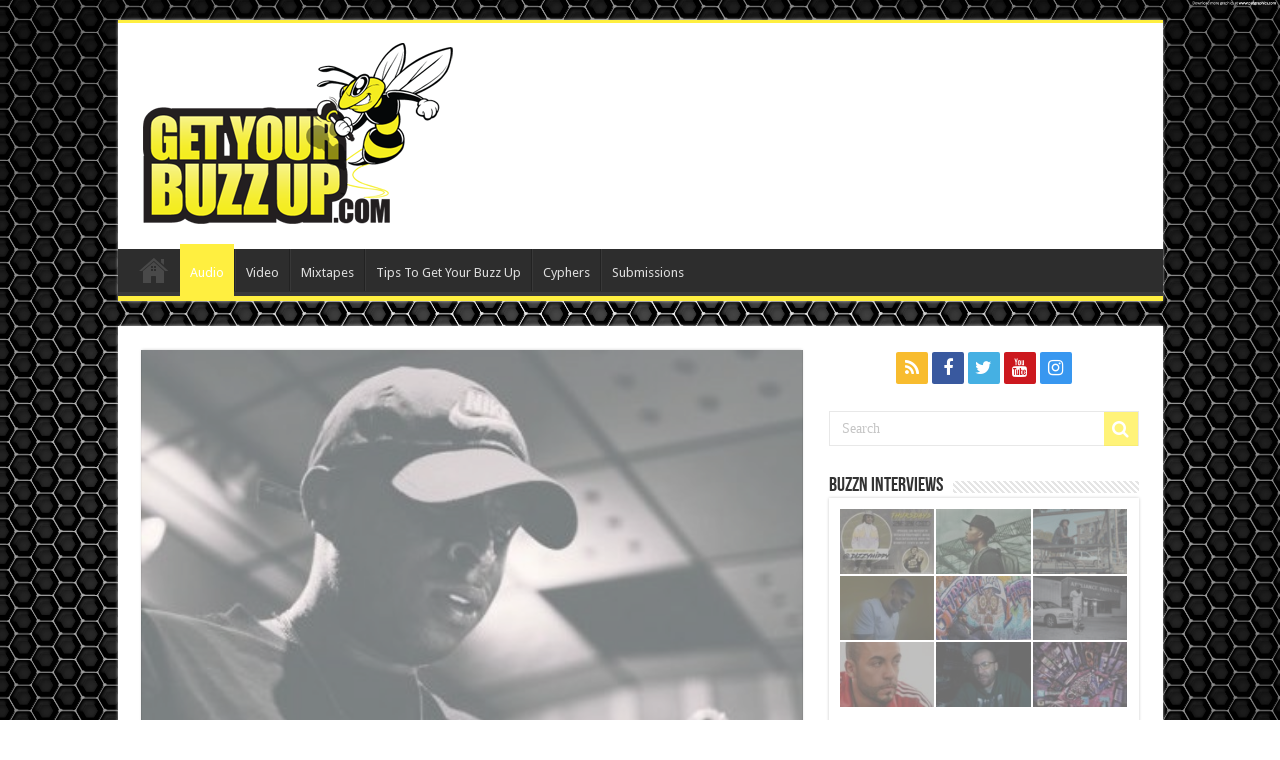

--- FILE ---
content_type: text/html; charset=UTF-8
request_url: https://getyourbuzzup.com/2017/02/26/new-audio-druskiidruworld-no-flexin/
body_size: 18641
content:
<!DOCTYPE html>
<html lang="en-US" prefix="og: http://ogp.me/ns#">
<head>
<meta charset="UTF-8" />
<link rel="profile" href="http://gmpg.org/xfn/11" />
<link rel="pingback" href="https://getyourbuzzup.com/xmlrpc.php" />
<title>(New Audio)-@DruskiiDruWorld No Flexin &#8211; Get Your Buzz Up</title>
<meta property="og:title" content="(New Audio)-@DruskiiDruWorld No Flexin - Get Your Buzz Up"/>
<meta property="og:type" content="article"/>
<meta property="og:description" content="2016 proved to be a pretty great year for Druskii Dru. The Florida native dominated the charts for s"/>
<meta property="og:url" content="https://getyourbuzzup.com/2017/02/26/new-audio-druskiidruworld-no-flexin/"/>
<meta property="og:site_name" content="Get Your Buzz Up"/>
<meta property="og:image" content="https://getyourbuzzup.com/wp-content/uploads/2017/02/DHnZTdyz-400x330.jpg" />
<meta name='robots' content='max-image-preview:large' />
	<style>img:is([sizes="auto" i], [sizes^="auto," i]) { contain-intrinsic-size: 3000px 1500px }</style>
	<link rel='dns-prefetch' href='//fonts.googleapis.com' />
<link rel="alternate" type="application/rss+xml" title="Get Your Buzz Up &raquo; Feed" href="https://getyourbuzzup.com/feed/" />
<link rel="alternate" type="application/rss+xml" title="Get Your Buzz Up &raquo; Comments Feed" href="https://getyourbuzzup.com/comments/feed/" />
<script type="text/javascript">
/* <![CDATA[ */
window._wpemojiSettings = {"baseUrl":"https:\/\/s.w.org\/images\/core\/emoji\/16.0.1\/72x72\/","ext":".png","svgUrl":"https:\/\/s.w.org\/images\/core\/emoji\/16.0.1\/svg\/","svgExt":".svg","source":{"concatemoji":"https:\/\/getyourbuzzup.com\/wp-includes\/js\/wp-emoji-release.min.js"}};
/*! This file is auto-generated */
!function(s,n){var o,i,e;function c(e){try{var t={supportTests:e,timestamp:(new Date).valueOf()};sessionStorage.setItem(o,JSON.stringify(t))}catch(e){}}function p(e,t,n){e.clearRect(0,0,e.canvas.width,e.canvas.height),e.fillText(t,0,0);var t=new Uint32Array(e.getImageData(0,0,e.canvas.width,e.canvas.height).data),a=(e.clearRect(0,0,e.canvas.width,e.canvas.height),e.fillText(n,0,0),new Uint32Array(e.getImageData(0,0,e.canvas.width,e.canvas.height).data));return t.every(function(e,t){return e===a[t]})}function u(e,t){e.clearRect(0,0,e.canvas.width,e.canvas.height),e.fillText(t,0,0);for(var n=e.getImageData(16,16,1,1),a=0;a<n.data.length;a++)if(0!==n.data[a])return!1;return!0}function f(e,t,n,a){switch(t){case"flag":return n(e,"\ud83c\udff3\ufe0f\u200d\u26a7\ufe0f","\ud83c\udff3\ufe0f\u200b\u26a7\ufe0f")?!1:!n(e,"\ud83c\udde8\ud83c\uddf6","\ud83c\udde8\u200b\ud83c\uddf6")&&!n(e,"\ud83c\udff4\udb40\udc67\udb40\udc62\udb40\udc65\udb40\udc6e\udb40\udc67\udb40\udc7f","\ud83c\udff4\u200b\udb40\udc67\u200b\udb40\udc62\u200b\udb40\udc65\u200b\udb40\udc6e\u200b\udb40\udc67\u200b\udb40\udc7f");case"emoji":return!a(e,"\ud83e\udedf")}return!1}function g(e,t,n,a){var r="undefined"!=typeof WorkerGlobalScope&&self instanceof WorkerGlobalScope?new OffscreenCanvas(300,150):s.createElement("canvas"),o=r.getContext("2d",{willReadFrequently:!0}),i=(o.textBaseline="top",o.font="600 32px Arial",{});return e.forEach(function(e){i[e]=t(o,e,n,a)}),i}function t(e){var t=s.createElement("script");t.src=e,t.defer=!0,s.head.appendChild(t)}"undefined"!=typeof Promise&&(o="wpEmojiSettingsSupports",i=["flag","emoji"],n.supports={everything:!0,everythingExceptFlag:!0},e=new Promise(function(e){s.addEventListener("DOMContentLoaded",e,{once:!0})}),new Promise(function(t){var n=function(){try{var e=JSON.parse(sessionStorage.getItem(o));if("object"==typeof e&&"number"==typeof e.timestamp&&(new Date).valueOf()<e.timestamp+604800&&"object"==typeof e.supportTests)return e.supportTests}catch(e){}return null}();if(!n){if("undefined"!=typeof Worker&&"undefined"!=typeof OffscreenCanvas&&"undefined"!=typeof URL&&URL.createObjectURL&&"undefined"!=typeof Blob)try{var e="postMessage("+g.toString()+"("+[JSON.stringify(i),f.toString(),p.toString(),u.toString()].join(",")+"));",a=new Blob([e],{type:"text/javascript"}),r=new Worker(URL.createObjectURL(a),{name:"wpTestEmojiSupports"});return void(r.onmessage=function(e){c(n=e.data),r.terminate(),t(n)})}catch(e){}c(n=g(i,f,p,u))}t(n)}).then(function(e){for(var t in e)n.supports[t]=e[t],n.supports.everything=n.supports.everything&&n.supports[t],"flag"!==t&&(n.supports.everythingExceptFlag=n.supports.everythingExceptFlag&&n.supports[t]);n.supports.everythingExceptFlag=n.supports.everythingExceptFlag&&!n.supports.flag,n.DOMReady=!1,n.readyCallback=function(){n.DOMReady=!0}}).then(function(){return e}).then(function(){var e;n.supports.everything||(n.readyCallback(),(e=n.source||{}).concatemoji?t(e.concatemoji):e.wpemoji&&e.twemoji&&(t(e.twemoji),t(e.wpemoji)))}))}((window,document),window._wpemojiSettings);
/* ]]> */
</script>
<style id='wp-emoji-styles-inline-css' type='text/css'>

	img.wp-smiley, img.emoji {
		display: inline !important;
		border: none !important;
		box-shadow: none !important;
		height: 1em !important;
		width: 1em !important;
		margin: 0 0.07em !important;
		vertical-align: -0.1em !important;
		background: none !important;
		padding: 0 !important;
	}
</style>
<link rel='stylesheet' id='wp-block-library-css' href='https://getyourbuzzup.com/wp-includes/css/dist/block-library/style.min.css' type='text/css' media='all' />
<style id='classic-theme-styles-inline-css' type='text/css'>
/*! This file is auto-generated */
.wp-block-button__link{color:#fff;background-color:#32373c;border-radius:9999px;box-shadow:none;text-decoration:none;padding:calc(.667em + 2px) calc(1.333em + 2px);font-size:1.125em}.wp-block-file__button{background:#32373c;color:#fff;text-decoration:none}
</style>
<style id='global-styles-inline-css' type='text/css'>
:root{--wp--preset--aspect-ratio--square: 1;--wp--preset--aspect-ratio--4-3: 4/3;--wp--preset--aspect-ratio--3-4: 3/4;--wp--preset--aspect-ratio--3-2: 3/2;--wp--preset--aspect-ratio--2-3: 2/3;--wp--preset--aspect-ratio--16-9: 16/9;--wp--preset--aspect-ratio--9-16: 9/16;--wp--preset--color--black: #000000;--wp--preset--color--cyan-bluish-gray: #abb8c3;--wp--preset--color--white: #ffffff;--wp--preset--color--pale-pink: #f78da7;--wp--preset--color--vivid-red: #cf2e2e;--wp--preset--color--luminous-vivid-orange: #ff6900;--wp--preset--color--luminous-vivid-amber: #fcb900;--wp--preset--color--light-green-cyan: #7bdcb5;--wp--preset--color--vivid-green-cyan: #00d084;--wp--preset--color--pale-cyan-blue: #8ed1fc;--wp--preset--color--vivid-cyan-blue: #0693e3;--wp--preset--color--vivid-purple: #9b51e0;--wp--preset--gradient--vivid-cyan-blue-to-vivid-purple: linear-gradient(135deg,rgba(6,147,227,1) 0%,rgb(155,81,224) 100%);--wp--preset--gradient--light-green-cyan-to-vivid-green-cyan: linear-gradient(135deg,rgb(122,220,180) 0%,rgb(0,208,130) 100%);--wp--preset--gradient--luminous-vivid-amber-to-luminous-vivid-orange: linear-gradient(135deg,rgba(252,185,0,1) 0%,rgba(255,105,0,1) 100%);--wp--preset--gradient--luminous-vivid-orange-to-vivid-red: linear-gradient(135deg,rgba(255,105,0,1) 0%,rgb(207,46,46) 100%);--wp--preset--gradient--very-light-gray-to-cyan-bluish-gray: linear-gradient(135deg,rgb(238,238,238) 0%,rgb(169,184,195) 100%);--wp--preset--gradient--cool-to-warm-spectrum: linear-gradient(135deg,rgb(74,234,220) 0%,rgb(151,120,209) 20%,rgb(207,42,186) 40%,rgb(238,44,130) 60%,rgb(251,105,98) 80%,rgb(254,248,76) 100%);--wp--preset--gradient--blush-light-purple: linear-gradient(135deg,rgb(255,206,236) 0%,rgb(152,150,240) 100%);--wp--preset--gradient--blush-bordeaux: linear-gradient(135deg,rgb(254,205,165) 0%,rgb(254,45,45) 50%,rgb(107,0,62) 100%);--wp--preset--gradient--luminous-dusk: linear-gradient(135deg,rgb(255,203,112) 0%,rgb(199,81,192) 50%,rgb(65,88,208) 100%);--wp--preset--gradient--pale-ocean: linear-gradient(135deg,rgb(255,245,203) 0%,rgb(182,227,212) 50%,rgb(51,167,181) 100%);--wp--preset--gradient--electric-grass: linear-gradient(135deg,rgb(202,248,128) 0%,rgb(113,206,126) 100%);--wp--preset--gradient--midnight: linear-gradient(135deg,rgb(2,3,129) 0%,rgb(40,116,252) 100%);--wp--preset--font-size--small: 13px;--wp--preset--font-size--medium: 20px;--wp--preset--font-size--large: 36px;--wp--preset--font-size--x-large: 42px;--wp--preset--spacing--20: 0.44rem;--wp--preset--spacing--30: 0.67rem;--wp--preset--spacing--40: 1rem;--wp--preset--spacing--50: 1.5rem;--wp--preset--spacing--60: 2.25rem;--wp--preset--spacing--70: 3.38rem;--wp--preset--spacing--80: 5.06rem;--wp--preset--shadow--natural: 6px 6px 9px rgba(0, 0, 0, 0.2);--wp--preset--shadow--deep: 12px 12px 50px rgba(0, 0, 0, 0.4);--wp--preset--shadow--sharp: 6px 6px 0px rgba(0, 0, 0, 0.2);--wp--preset--shadow--outlined: 6px 6px 0px -3px rgba(255, 255, 255, 1), 6px 6px rgba(0, 0, 0, 1);--wp--preset--shadow--crisp: 6px 6px 0px rgba(0, 0, 0, 1);}:where(.is-layout-flex){gap: 0.5em;}:where(.is-layout-grid){gap: 0.5em;}body .is-layout-flex{display: flex;}.is-layout-flex{flex-wrap: wrap;align-items: center;}.is-layout-flex > :is(*, div){margin: 0;}body .is-layout-grid{display: grid;}.is-layout-grid > :is(*, div){margin: 0;}:where(.wp-block-columns.is-layout-flex){gap: 2em;}:where(.wp-block-columns.is-layout-grid){gap: 2em;}:where(.wp-block-post-template.is-layout-flex){gap: 1.25em;}:where(.wp-block-post-template.is-layout-grid){gap: 1.25em;}.has-black-color{color: var(--wp--preset--color--black) !important;}.has-cyan-bluish-gray-color{color: var(--wp--preset--color--cyan-bluish-gray) !important;}.has-white-color{color: var(--wp--preset--color--white) !important;}.has-pale-pink-color{color: var(--wp--preset--color--pale-pink) !important;}.has-vivid-red-color{color: var(--wp--preset--color--vivid-red) !important;}.has-luminous-vivid-orange-color{color: var(--wp--preset--color--luminous-vivid-orange) !important;}.has-luminous-vivid-amber-color{color: var(--wp--preset--color--luminous-vivid-amber) !important;}.has-light-green-cyan-color{color: var(--wp--preset--color--light-green-cyan) !important;}.has-vivid-green-cyan-color{color: var(--wp--preset--color--vivid-green-cyan) !important;}.has-pale-cyan-blue-color{color: var(--wp--preset--color--pale-cyan-blue) !important;}.has-vivid-cyan-blue-color{color: var(--wp--preset--color--vivid-cyan-blue) !important;}.has-vivid-purple-color{color: var(--wp--preset--color--vivid-purple) !important;}.has-black-background-color{background-color: var(--wp--preset--color--black) !important;}.has-cyan-bluish-gray-background-color{background-color: var(--wp--preset--color--cyan-bluish-gray) !important;}.has-white-background-color{background-color: var(--wp--preset--color--white) !important;}.has-pale-pink-background-color{background-color: var(--wp--preset--color--pale-pink) !important;}.has-vivid-red-background-color{background-color: var(--wp--preset--color--vivid-red) !important;}.has-luminous-vivid-orange-background-color{background-color: var(--wp--preset--color--luminous-vivid-orange) !important;}.has-luminous-vivid-amber-background-color{background-color: var(--wp--preset--color--luminous-vivid-amber) !important;}.has-light-green-cyan-background-color{background-color: var(--wp--preset--color--light-green-cyan) !important;}.has-vivid-green-cyan-background-color{background-color: var(--wp--preset--color--vivid-green-cyan) !important;}.has-pale-cyan-blue-background-color{background-color: var(--wp--preset--color--pale-cyan-blue) !important;}.has-vivid-cyan-blue-background-color{background-color: var(--wp--preset--color--vivid-cyan-blue) !important;}.has-vivid-purple-background-color{background-color: var(--wp--preset--color--vivid-purple) !important;}.has-black-border-color{border-color: var(--wp--preset--color--black) !important;}.has-cyan-bluish-gray-border-color{border-color: var(--wp--preset--color--cyan-bluish-gray) !important;}.has-white-border-color{border-color: var(--wp--preset--color--white) !important;}.has-pale-pink-border-color{border-color: var(--wp--preset--color--pale-pink) !important;}.has-vivid-red-border-color{border-color: var(--wp--preset--color--vivid-red) !important;}.has-luminous-vivid-orange-border-color{border-color: var(--wp--preset--color--luminous-vivid-orange) !important;}.has-luminous-vivid-amber-border-color{border-color: var(--wp--preset--color--luminous-vivid-amber) !important;}.has-light-green-cyan-border-color{border-color: var(--wp--preset--color--light-green-cyan) !important;}.has-vivid-green-cyan-border-color{border-color: var(--wp--preset--color--vivid-green-cyan) !important;}.has-pale-cyan-blue-border-color{border-color: var(--wp--preset--color--pale-cyan-blue) !important;}.has-vivid-cyan-blue-border-color{border-color: var(--wp--preset--color--vivid-cyan-blue) !important;}.has-vivid-purple-border-color{border-color: var(--wp--preset--color--vivid-purple) !important;}.has-vivid-cyan-blue-to-vivid-purple-gradient-background{background: var(--wp--preset--gradient--vivid-cyan-blue-to-vivid-purple) !important;}.has-light-green-cyan-to-vivid-green-cyan-gradient-background{background: var(--wp--preset--gradient--light-green-cyan-to-vivid-green-cyan) !important;}.has-luminous-vivid-amber-to-luminous-vivid-orange-gradient-background{background: var(--wp--preset--gradient--luminous-vivid-amber-to-luminous-vivid-orange) !important;}.has-luminous-vivid-orange-to-vivid-red-gradient-background{background: var(--wp--preset--gradient--luminous-vivid-orange-to-vivid-red) !important;}.has-very-light-gray-to-cyan-bluish-gray-gradient-background{background: var(--wp--preset--gradient--very-light-gray-to-cyan-bluish-gray) !important;}.has-cool-to-warm-spectrum-gradient-background{background: var(--wp--preset--gradient--cool-to-warm-spectrum) !important;}.has-blush-light-purple-gradient-background{background: var(--wp--preset--gradient--blush-light-purple) !important;}.has-blush-bordeaux-gradient-background{background: var(--wp--preset--gradient--blush-bordeaux) !important;}.has-luminous-dusk-gradient-background{background: var(--wp--preset--gradient--luminous-dusk) !important;}.has-pale-ocean-gradient-background{background: var(--wp--preset--gradient--pale-ocean) !important;}.has-electric-grass-gradient-background{background: var(--wp--preset--gradient--electric-grass) !important;}.has-midnight-gradient-background{background: var(--wp--preset--gradient--midnight) !important;}.has-small-font-size{font-size: var(--wp--preset--font-size--small) !important;}.has-medium-font-size{font-size: var(--wp--preset--font-size--medium) !important;}.has-large-font-size{font-size: var(--wp--preset--font-size--large) !important;}.has-x-large-font-size{font-size: var(--wp--preset--font-size--x-large) !important;}
:where(.wp-block-post-template.is-layout-flex){gap: 1.25em;}:where(.wp-block-post-template.is-layout-grid){gap: 1.25em;}
:where(.wp-block-columns.is-layout-flex){gap: 2em;}:where(.wp-block-columns.is-layout-grid){gap: 2em;}
:root :where(.wp-block-pullquote){font-size: 1.5em;line-height: 1.6;}
</style>
<link rel='stylesheet' id='tie-style-css' href='https://getyourbuzzup.com/wp-content/themes/sahif558a/style.css' type='text/css' media='all' />
<link rel='stylesheet' id='tie-ilightbox-skin-css' href='https://getyourbuzzup.com/wp-content/themes/sahif558a/css/ilightbox/dark-skin/skin.css' type='text/css' media='all' />
<link rel='stylesheet' id='Droid+Sans-css' href='https://fonts.googleapis.com/css?family=Droid+Sans%3Aregular%2C700' type='text/css' media='all' />
<script type="text/javascript" src="https://getyourbuzzup.com/wp-includes/js/jquery/jquery.min.js" id="jquery-core-js"></script>
<script type="text/javascript" src="https://getyourbuzzup.com/wp-includes/js/jquery/jquery-migrate.min.js" id="jquery-migrate-js"></script>
<script type="text/javascript" id="tie-postviews-cache-js-extra">
/* <![CDATA[ */
var tieViewsCacheL10n = {"admin_ajax_url":"https:\/\/getyourbuzzup.com\/wp-admin\/admin-ajax.php","post_id":"45261"};
/* ]]> */
</script>
<script type="text/javascript" src="https://getyourbuzzup.com/wp-content/themes/sahif558a/js/postviews-cache.js" id="tie-postviews-cache-js"></script>
<link rel="https://api.w.org/" href="https://getyourbuzzup.com/wp-json/" /><link rel="alternate" title="JSON" type="application/json" href="https://getyourbuzzup.com/wp-json/wp/v2/posts/45261" /><link rel="EditURI" type="application/rsd+xml" title="RSD" href="https://getyourbuzzup.com/xmlrpc.php?rsd" />
<meta name="generator" content="WordPress 6.8.3" />
<link rel="canonical" href="https://getyourbuzzup.com/2017/02/26/new-audio-druskiidruworld-no-flexin/" />
<link rel='shortlink' href='https://getyourbuzzup.com/?p=45261' />
<link rel="alternate" title="oEmbed (JSON)" type="application/json+oembed" href="https://getyourbuzzup.com/wp-json/oembed/1.0/embed?url=https%3A%2F%2Fgetyourbuzzup.com%2F2017%2F02%2F26%2Fnew-audio-druskiidruworld-no-flexin%2F" />
<link rel="alternate" title="oEmbed (XML)" type="text/xml+oembed" href="https://getyourbuzzup.com/wp-json/oembed/1.0/embed?url=https%3A%2F%2Fgetyourbuzzup.com%2F2017%2F02%2F26%2Fnew-audio-druskiidruworld-no-flexin%2F&#038;format=xml" />
<link rel="shortcut icon" href="https://getyourbuzzup.com/wp-content/uploads/2013/12/gybufav1.ico" title="Favicon" />	
<!--[if IE]>
<script type="text/javascript">jQuery(document).ready(function (){ jQuery(".menu-item").has("ul").children("a").attr("aria-haspopup", "true");});</script>
<![endif]-->	
<!--[if lt IE 9]>
<script src="https://getyourbuzzup.com/wp-content/themes/sahif558a/js/html5.js"></script>
<script src="https://getyourbuzzup.com/wp-content/themes/sahif558a/js/selectivizr-min.js"></script>
<![endif]-->
<!--[if IE 9]>
<link rel="stylesheet" type="text/css" media="all" href="https://getyourbuzzup.com/wp-content/themes/sahif558a/css/ie9.css" />
<![endif]-->
<!--[if IE 8]>
<link rel="stylesheet" type="text/css" media="all" href="https://getyourbuzzup.com/wp-content/themes/sahif558a/css/ie8.css" />
<![endif]-->
<!--[if IE 7]>
<link rel="stylesheet" type="text/css" media="all" href="https://getyourbuzzup.com/wp-content/themes/sahif558a/css/ie7.css" />
<![endif]-->


<meta name="viewport" content="width=device-width, initial-scale=1.0" />
<link rel="apple-touch-icon-precomposed" sizes="144x144" href="https://getyourbuzzup.com/wp-content/uploads/2013/12/gybu-favicon3-150x143.png" />
<link rel="apple-touch-icon-precomposed" sizes="120x120" href="https://getyourbuzzup.com/wp-content/uploads/2013/12/gybu-favicon1-150x143.png" />
<link rel="apple-touch-icon-precomposed" sizes="72x72" href="https://getyourbuzzup.com/wp-content/uploads/2013/12/gybu-favicon2-150x143.png" />
<link rel="apple-touch-icon-precomposed" href="https://getyourbuzzup.com/wp-content/uploads/2013/12/gybu-favicon-150x143.png" />



<style type="text/css" media="screen"> 

::-webkit-scrollbar {
	width: 8px;
	height:8px;
}

#main-nav,
.cat-box-content,
#sidebar .widget-container,
.post-listing,
#commentform {
	border-bottom-color: #ffef40;
}
	
.search-block .search-button,
#topcontrol,
#main-nav ul li.current-menu-item a,
#main-nav ul li.current-menu-item a:hover,
#main-nav ul li.current_page_parent a,
#main-nav ul li.current_page_parent a:hover,
#main-nav ul li.current-menu-parent a,
#main-nav ul li.current-menu-parent a:hover,
#main-nav ul li.current-page-ancestor a,
#main-nav ul li.current-page-ancestor a:hover,
.pagination span.current,
.share-post span.share-text,
.flex-control-paging li a.flex-active,
.ei-slider-thumbs li.ei-slider-element,
.review-percentage .review-item span span,
.review-final-score,
.button,
a.button,
a.more-link,
#main-content input[type="submit"],
.form-submit #submit,
#login-form .login-button,
.widget-feedburner .feedburner-subscribe,
input[type="submit"],
#buddypress button,
#buddypress a.button,
#buddypress input[type=submit],
#buddypress input[type=reset],
#buddypress ul.button-nav li a,
#buddypress div.generic-button a,
#buddypress .comment-reply-link,
#buddypress div.item-list-tabs ul li a span,
#buddypress div.item-list-tabs ul li.selected a,
#buddypress div.item-list-tabs ul li.current a,
#buddypress #members-directory-form div.item-list-tabs ul li.selected span,
#members-list-options a.selected,
#groups-list-options a.selected,
body.dark-skin #buddypress div.item-list-tabs ul li a span,
body.dark-skin #buddypress div.item-list-tabs ul li.selected a,
body.dark-skin #buddypress div.item-list-tabs ul li.current a,
body.dark-skin #members-list-options a.selected,
body.dark-skin #groups-list-options a.selected,
.search-block-large .search-button,
#featured-posts .flex-next:hover,
#featured-posts .flex-prev:hover,
a.tie-cart span.shooping-count,
.woocommerce span.onsale,
.woocommerce-page span.onsale ,
.woocommerce .widget_price_filter .ui-slider .ui-slider-handle,
.woocommerce-page .widget_price_filter .ui-slider .ui-slider-handle,
#check-also-close,
a.post-slideshow-next,
a.post-slideshow-prev,
.widget_price_filter .ui-slider .ui-slider-handle,
.quantity .minus:hover,
.quantity .plus:hover,
.mejs-container .mejs-controls .mejs-time-rail .mejs-time-current,
#reading-position-indicator  {
	background-color:#ffef40;
}

::-webkit-scrollbar-thumb{
	background-color:#ffef40 !important;
}
	
#theme-footer,
#theme-header,
.top-nav ul li.current-menu-item:before,
#main-nav .menu-sub-content ,
#main-nav ul ul,
#check-also-box { 
	border-top-color: #ffef40;
}
	
.search-block:after {
	border-right-color:#ffef40;
}

body.rtl .search-block:after {
	border-left-color:#ffef40;
}

#main-nav ul > li.menu-item-has-children:hover > a:after,
#main-nav ul > li.mega-menu:hover > a:after {
	border-color:transparent transparent #ffef40;
}
	
.widget.timeline-posts li a:hover,
.widget.timeline-posts li a:hover span.tie-date {
	color: #ffef40;
}

.widget.timeline-posts li a:hover span.tie-date:before {
	background: #ffef40;
	border-color: #ffef40;
}

#order_review,
#order_review_heading {
	border-color: #ffef40;
}

	
.background-cover{ 
	background-color: !important;
	background-image : url('https://getyourbuzzup.com/wp-content/uploads/2013/12/black-honeycomb-metal-mesh.jpg') !important;
	filter: progid:DXImageTransform.Microsoft.AlphaImageLoader(src='https://getyourbuzzup.com/wp-content/uploads/2013/12/black-honeycomb-metal-mesh.jpg',sizingMethod='scale') !important;
	-ms-filter: "progid:DXImageTransform.Microsoft.AlphaImageLoader(src='https://getyourbuzzup.com/wp-content/uploads/2013/12/black-honeycomb-metal-mesh.jpg',sizingMethod='scale')" !important;
}
	
</style> 

		<script type="text/javascript">
			/* <![CDATA[ */
				var sf_position = '0';
				var sf_templates = "<a href=\"{search_url_escaped}\">View All Results<\/a>";
				var sf_input = '.search-live';
				jQuery(document).ready(function(){
					jQuery(sf_input).ajaxyLiveSearch({"expand":false,"searchUrl":"https:\/\/getyourbuzzup.com\/?s=%s","text":"Search","delay":500,"iwidth":180,"width":315,"ajaxUrl":"https:\/\/getyourbuzzup.com\/wp-admin\/admin-ajax.php","rtl":0});
					jQuery(".live-search_ajaxy-selective-input").keyup(function() {
						var width = jQuery(this).val().length * 8;
						if(width < 50) {
							width = 50;
						}
						jQuery(this).width(width);
					});
					jQuery(".live-search_ajaxy-selective-search").click(function() {
						jQuery(this).find(".live-search_ajaxy-selective-input").focus();
					});
					jQuery(".live-search_ajaxy-selective-close").click(function() {
						jQuery(this).parent().remove();
					});
				});
			/* ]]> */
		</script>
		<link rel="icon" href="https://getyourbuzzup.com/wp-content/uploads/2016/06/cropped-11-32x32.jpg" sizes="32x32" />
<link rel="icon" href="https://getyourbuzzup.com/wp-content/uploads/2016/06/cropped-11-192x192.jpg" sizes="192x192" />
<link rel="apple-touch-icon" href="https://getyourbuzzup.com/wp-content/uploads/2016/06/cropped-11-180x180.jpg" />
<meta name="msapplication-TileImage" content="https://getyourbuzzup.com/wp-content/uploads/2016/06/cropped-11-270x270.jpg" />
</head>
<body id="top" class="wp-singular post-template-default single single-post postid-45261 single-format-standard wp-theme-sahif558a lazy-enabled">

<div class="wrapper-outer">

	<a href="https://sellfy.com/p/9uGz/" target="_blank" class="background-cover"></a>

	<aside id="slide-out">
	
			<div class="search-mobile">
			<form method="get" id="searchform-mobile" action="https://getyourbuzzup.com/">
				<button class="search-button" type="submit" value="Search"><i class="fa fa-search"></i></button>	
				<input type="text" id="s-mobile" name="s" title="Search" value="Search" onfocus="if (this.value == 'Search') {this.value = '';}" onblur="if (this.value == '') {this.value = 'Search';}"  />
			</form>
		</div><!-- .search-mobile /-->
		
			<div class="social-icons">
		<a class="ttip-none" title="Rss" href="https://getyourbuzzup.com/feed/" target="_blank"><i class="fa fa-rss"></i></a><a class="ttip-none" title="Facebook" href="http://www.facebook.com/getyourbuzzupfans" target="_blank"><i class="fa fa-facebook"></i></a><a class="ttip-none" title="Twitter" href="http://www.twitter.com/getyourbuzzup" target="_blank"><i class="fa fa-twitter"></i></a><a class="ttip-none" title="Youtube" href="http://www.youtube.com/getyourbuzzup" target="_blank"><i class="fa fa-youtube"></i></a><a class="ttip-none" title="instagram" href="http://www.instagram.com/getyourbuzzup" target="_blank"><i class="fa fa-instagram"></i></a>
			</div>

		
		<div id="mobile-menu" ></div>
	</aside><!-- #slide-out /-->

		<div id="wrapper" class="boxed">
		<div class="inner-wrapper">

		<header id="theme-header" class="theme-header">
			
		<div class="header-content">
		
					<a id="slide-out-open" class="slide-out-open" href="#"><span></span></a>
				
			<div class="logo">
			<h2>								<a title="Get Your Buzz Up" href="https://getyourbuzzup.com/">
					<img src="https://getyourbuzzup.com/wp-content/uploads/2013/12/GYBU_Logo-header.png" alt="Get Your Buzz Up"  /><strong>Get Your Buzz Up #1 Site for Unsigned/Indie/Underground Hip Hop</strong>
				</a>
			</h2>			</div><!-- .logo /-->
						<div class="clear"></div>
			
		</div>	
													<nav id="main-nav">
				<div class="container">
				
				
					<div class="main-menu"><ul id="menu-gybu-main-navigation" class="menu"><li id="menu-item-15613" class="menu-item menu-item-type-custom menu-item-object-custom menu-item-home menu-item-15613"><a href="https://getyourbuzzup.com/">Home</a></li>
<li id="menu-item-15432" class="menu-item menu-item-type-taxonomy menu-item-object-category current-post-ancestor current-menu-parent current-post-parent menu-item-15432"><a href="https://getyourbuzzup.com/category/audio/">Audio</a></li>
<li id="menu-item-16479" class="menu-item menu-item-type-taxonomy menu-item-object-category menu-item-16479"><a href="https://getyourbuzzup.com/category/video/">Video</a></li>
<li id="menu-item-56181" class="menu-item menu-item-type-taxonomy menu-item-object-category menu-item-56181"><a href="https://getyourbuzzup.com/category/mixtapes/">Mixtapes</a></li>
<li id="menu-item-7585" class="menu-item menu-item-type-taxonomy menu-item-object-category menu-item-7585"><a href="https://getyourbuzzup.com/category/tips-to-get-your-buzz-up/">Tips To Get Your Buzz Up</a></li>
<li id="menu-item-34968" class="menu-item menu-item-type-post_type menu-item-object-page menu-item-34968"><a href="https://getyourbuzzup.com/cyphers-2/">Cyphers</a></li>
<li id="menu-item-3831" class="menu-item menu-item-type-post_type menu-item-object-page menu-item-3831"><a href="https://getyourbuzzup.com/contact/">Submissions</a></li>
</ul></div>					
					
				</div>
			</nav><!-- .main-nav /-->
					</header><!-- #header /-->
	
		
	
	
	<div id="main-content" class="container">
	
	
	
	
	
	<div class="content">

		
		
		

		
		<article class="post-listing post-45261 post type-post status-publish format-standard has-post-thumbnail hentry category-audio tag-audio tag-druskii-dru tag-florida tag-no-flexin tag-rb" id="the-post">
			
			<div class="single-post-thumb">
			<img width="400" height="330" src="https://getyourbuzzup.com/wp-content/uploads/2017/02/DHnZTdyz-400x330.jpg" class="attachment-slider size-slider wp-post-image" alt="" decoding="async" fetchpriority="high" />		</div>
	
		


			<div class="post-inner">

							<h1 class="name post-title entry-title" itemprop="itemReviewed" itemscope itemtype="http://schema.org/Thing"><span itemprop="name">(New Audio)-@DruskiiDruWorld No Flexin</span></h1>

							
				<div class="entry">
					
					
					<p><a href="https://getyourbuzzup.com/wp-content/uploads/2017/02/DHnZTdyz.jpg"><img decoding="async" src="https://getyourbuzzup.com/wp-content/uploads/2017/02/DHnZTdyz-300x300.jpg" alt="" width="300" height="300" class="aligncenter size-medium wp-image-45262" srcset="https://getyourbuzzup.com/wp-content/uploads/2017/02/DHnZTdyz-300x300.jpg 300w, https://getyourbuzzup.com/wp-content/uploads/2017/02/DHnZTdyz-150x150.jpg 150w, https://getyourbuzzup.com/wp-content/uploads/2017/02/DHnZTdyz.jpg 400w" sizes="(max-width: 300px) 100vw, 300px" /></a></p>
<p>2016 proved to be a pretty great year for <strong>Druskii Dru</strong>. The Florida native dominated the charts for six months with back to back hits, “On Mama’s” and “Savage”. Days into February, Druskii is already proving why 2017 will be his year. HIs first release, <strong>“No Flexin”</strong>, is nothing less than hot. He once again hits the industry with a record that just cannot be ignored. With this serving as his first release of the year, Dru is letting the world know that 2017 will now known as “The Year of The Dru”, listen now. </p>
<p><iframe width="100%" height="166" scrolling="no" frameborder="no" src="https://w.soundcloud.com/player/?url=https%3A//api.soundcloud.com/tracks/305001982&amp;color=ff5500&amp;auto_play=false&amp;hide_related=false&amp;show_comments=true&amp;show_user=true&amp;show_reposts=false"></iframe></p>
		<div class="ss-inline-share-wrapper ss-left-inline-content ss-small-icons ss-with-spacing ss-rounded-icons">

							<p class="ss-social-share-label">
					<span>Share via:</span>
				</p>
			
			<div class="ss-inline-share-content">

								
		<ul class="ss-social-icons-container">

							<li class="">

					
						
						<a href="#" aria-label="Facebook" data-ss-ss-link="https://www.facebook.com/sharer.php?t=%28New%20Audio%29-%40DruskiiDruWorld%20No%20Flexin&#038;u=https%3A%2F%2Fgetyourbuzzup.com%2F2017%2F02%2F26%2Fnew-audio-druskiidruworld-no-flexin%2F" class="ss-facebook-color" rel="nofollow noopener" data-ss-ss-network-id="facebook" data-ss-ss-post-id="45261" data-ss-ss-location="inline_content" data-ss-ss-permalink="https://getyourbuzzup.com/2017/02/26/new-audio-druskiidruworld-no-flexin/" data-ss-ss-type="share" data-has-api="true"> 
					
						<span class="ss-share-network-content">
							<i class="ss-network-icon"><svg class="ss-svg-icon" aria-hidden="true" role="img" focusable="false" width="32" height="32" viewBox="0 0 32 32" xmlns="http://www.w3.org/2000/svg"><path d="M32 16.098C32 7.208 24.837 0 16 0S0 7.207 0 16.098C0 24.133 5.851 30.792 13.5 32V20.751H9.437v-4.653H13.5V12.55c0-4.034 2.389-6.263 6.043-6.263 1.751 0 3.582.315 3.582.315v3.961h-2.018c-1.987 0-2.607 1.241-2.607 2.514v3.02h4.438l-.71 4.653H18.5V32C26.149 30.792 32 24.133 32 16.098z" /></svg></i>

							
																<span class="ss-network-label">Facebook</span>
									
						</span>

											</a>
					
									</li>
							<li class="">

					
						
						<a href="#" aria-label="Twitter" data-ss-ss-link="https://twitter.com/intent/tweet?text=%28New+Audio%29-%40DruskiiDruWorld+No+Flexin&#038;url=https%3A%2F%2Fgetyourbuzzup.com%2F2017%2F02%2F26%2Fnew-audio-druskiidruworld-no-flexin%2F" class="ss-twitter-color" rel="nofollow noopener" data-ss-ss-network-id="twitter" data-ss-ss-post-id="45261" data-ss-ss-location="inline_content" data-ss-ss-permalink="https://getyourbuzzup.com/2017/02/26/new-audio-druskiidruworld-no-flexin/" data-ss-ss-type="share"> 
					
						<span class="ss-share-network-content">
							<i class="ss-network-icon"><svg class="ss-svg-icon" aria-hidden="true" role="img" focusable="false" width="32" height="32" viewBox="0 0 24 24"><path d="M18.244 2.25h3.308l-7.227 8.26 8.502 11.24H16.17l-5.214-6.817L4.99 21.75H1.68l7.73-8.835L1.254 2.25H8.08l4.713 6.231zm-1.161 17.52h1.833L7.084 4.126H5.117z"></path></svg></i>

							
																<span class="ss-network-label">Twitter</span>
									
						</span>

											</a>
					
									</li>
							<li class="">

					
						
						<a href="#" aria-label="LinkedIn" data-ss-ss-link="https://www.linkedin.com/shareArticle?title=%28New%20Audio%29-%40DruskiiDruWorld%20No%20Flexin&#038;url=https%3A%2F%2Fgetyourbuzzup.com%2F2017%2F02%2F26%2Fnew-audio-druskiidruworld-no-flexin%2F&#038;mini=true" class="ss-linkedin-color" rel="nofollow noopener" data-ss-ss-network-id="linkedin" data-ss-ss-post-id="45261" data-ss-ss-location="inline_content" data-ss-ss-permalink="https://getyourbuzzup.com/2017/02/26/new-audio-druskiidruworld-no-flexin/" data-ss-ss-type="share"> 
					
						<span class="ss-share-network-content">
							<i class="ss-network-icon"><svg class="ss-svg-icon" aria-hidden="true" role="img" focusable="false" width="32" height="32" viewBox="0 0 32 32" xmlns="http://www.w3.org/2000/svg"><path fill-rule="evenodd" d="M29.632 0C30.939 0 32 1.032 32 2.307v27.384C32 30.966 30.939 32 29.632 32H2.36C1.058 32 0 30.966 0 29.69V2.308C0 1.032 1.058 0 2.36 0h27.272zM9.149 11.638h-4.77V27h4.77V11.638zm12.133-.382c-2.318 0-3.874 1.273-4.509 2.48h-.066v-2.098H12.14V27h4.76v-7.599c0-2.004.378-3.946 2.858-3.946 2.447 0 2.475 2.29 2.475 4.072V27H27v-8.423c0-4.138-.893-7.32-5.718-7.32v-.001zM6.764 4A2.766 2.766 0 004 6.769a2.765 2.765 0 105.528 0A2.767 2.767 0 006.765 4h-.001z" /></svg></i>

							
																<span class="ss-network-label">LinkedIn</span>
									
						</span>

											</a>
					
									</li>
			
			
				<li>
					<a href="#" class="ss-share-all ss-shareall-color" rel="nofollow noopener">
						<span class="ss-share-network-content">
							<i class="ss-network-icon"><svg class="ss-svg-icon" aria-hidden="true" role="img" focusable="false" width="32" height="32" viewBox="0 0 32 32" xmlns="http://www.w3.org/2000/svg"><path d="M25.333 15.333h-8v-8c0-0.733-0.6-1.333-1.333-1.333s-1.333 0.6-1.333 1.333v8h-8c-0.733 0-1.333 0.6-1.333 1.333s0.6 1.333 1.333 1.333h8v8c0 0.733 0.6 1.333 1.333 1.333s1.333-0.6 1.333-1.333v-8h8c0.733 0 1.333-0.6 1.333-1.333s-0.6-1.333-1.333-1.333z"></path></svg></i>

														<span class="ss-reveal-label-wrap">
																			<span class="ss-network-label">More</span>
																	</span>
													</span>
					</a>

					
				</li>
					</ul>
		
			</div><!-- END .ss-inline-share-content -->
		</div><!-- END .ss-inline-share-wrapper -->
							
									</div><!-- .entry /-->
				<span style="display:none"><a href="https://getyourbuzzup.com/tag/audio/" rel="tag">Audio</a> <a href="https://getyourbuzzup.com/tag/druskii-dru/" rel="tag">Druskii Dru</a> <a href="https://getyourbuzzup.com/tag/florida/" rel="tag">Florida</a> <a href="https://getyourbuzzup.com/tag/no-flexin/" rel="tag">No Flexin</a> <a href="https://getyourbuzzup.com/tag/rb/" rel="tag">r&amp;b</a></span>				<span style="display:none" class="updated">2017-02-26</span>
								<div style="display:none" class="vcard author" itemprop="author" itemscope itemtype="http://schema.org/Person"><strong class="fn" itemprop="name"><a href="https://getyourbuzzup.com/author/blitzb_60505/" title="Posts by Blitz" rel="author">Blitz</a></strong></div>
				
				<div class="share-post">
	<span class="share-text">Share</span>
	
		<script>
	window.___gcfg = {lang: 'en-US'};
	(function(w, d, s) {
	  function go(){
		var js, fjs = d.getElementsByTagName(s)[0], load = function(url, id) {
		  if (d.getElementById(id)) {return;}
		  js = d.createElement(s); js.src = url; js.id = id;
		  fjs.parentNode.insertBefore(js, fjs);
		};
		load('//connect.facebook.net/en/all.js#xfbml=1', 	'fbjssdk' );
		load('https://apis.google.com/js/plusone.js', 		'gplus1js');
		load('//platform.twitter.com/widgets.js', 			'tweetjs' );
	  }
	  if (w.addEventListener) { w.addEventListener("load", go, false); }
	  else if (w.attachEvent) { w.attachEvent("onload",go); }
	}(window, document, 'script'));
	</script>
	<ul class="normal-social">	
			<li>
			<div class="fb-like" data-href="https://getyourbuzzup.com/2017/02/26/new-audio-druskiidruworld-no-flexin/" data-send="false" data-layout="button_count" data-width="90" data-show-faces="false"></div>
		</li>
		
			<li><a href="https://twitter.com/share" class="twitter-share-button" data-url="https://getyourbuzzup.com/2017/02/26/new-audio-druskiidruworld-no-flexin/" data-text="(New Audio)-@DruskiiDruWorld No Flexin" data-via="GetYourBuzzUp" data-lang="en">tweet</a></li>
				<li style="width:80px;"><div class="g-plusone" data-size="medium" data-href="https://getyourbuzzup.com/2017/02/26/new-audio-druskiidruworld-no-flexin/"></div></li>
				<li><su:badge layout="2" location="https://getyourbuzzup.com/2017/02/26/new-audio-druskiidruworld-no-flexin/"></su:badge>
			<script type="text/javascript">
				(function() {
					var li = document.createElement('script'); li.type = 'text/javascript'; li.async = true;
					li.src = ('https:' == document.location.protocol ? 'https:' : 'http:') + '//platform.stumbleupon.com/1/widgets.js';
					var s = document.getElementsByTagName('script')[0]; s.parentNode.insertBefore(li, s);
				})();
			</script>
		</li>
					<li style="width:80px;"><script type="text/javascript" src="https://assets.pinterest.com/js/pinit.js"></script><a href="http://pinterest.com/pin/create/button/?url=https://getyourbuzzup.com/2017/02/26/new-audio-druskiidruworld-no-flexin/&amp;media=https://getyourbuzzup.com/wp-content/uploads/2017/02/DHnZTdyz-400x330.jpg" class="pin-it-button" count-layout="horizontal"><img border="0" src="https://assets.pinterest.com/images/PinExt.png" title="Pin It" /></a></li>
		</ul>
		<div class="clear"></div>
</div> <!-- .share-post -->				<div class="clear"></div>
			</div><!-- .post-inner -->
		</article><!-- .post-listing -->
		

		
				<section id="author-box">
			<div class="block-head">
				<h3>About Blitz </h3><div class="stripe-line"></div>
			</div>
			<div class="post-listing">
				<div class="author-bio">
	<div class="author-avatar">
		<img alt='' src='https://secure.gravatar.com/avatar/067d954f3433fd3a7d933999033f0c51b773f3f6025250da51ea55d05493cff2?s=90&#038;d=mm&#038;r=g' srcset='https://secure.gravatar.com/avatar/067d954f3433fd3a7d933999033f0c51b773f3f6025250da51ea55d05493cff2?s=180&#038;d=mm&#038;r=g 2x' class='avatar avatar-90 photo' height='90' width='90' loading='lazy' decoding='async'/>	</div><!-- #author-avatar -->
			<div class="author-description">
						President, E.I.C. &amp; Content Manager for Get Your Buzz Up - Digital Media Specialist For Independent Artists		</div><!-- #author-description -->
			<div class="author-social flat-social">
												<a class="social-twitter" href="http://twitter.com/blitzb_60505"><i class="fa fa-twitter"></i><span> @blitzb_60505</span></a>
																										</div>
		<div class="clear"></div>
</div>
				</div>
		</section><!-- #author-box -->
		

				<div class="post-navigation">
			<div class="post-previous"><a href="https://getyourbuzzup.com/2017/02/26/new-beat-tape-millenniumjazz-locations-usa/" rel="prev"><span>Previous</span> (New Beat Tape)-@Millenniumjazz Locations: USA</a></div>
			<div class="post-next"><a href="https://getyourbuzzup.com/2017/02/26/new-audio-paranormal718-stigmata-palms/" rel="next"><span>Next</span> (New Audio)-@Paranormal718 Stigmata Palms</a></div>
		</div><!-- .post-navigation -->
		
			<section id="related_posts">
		<div class="block-head">
			<h3>Related Articles</h3><div class="stripe-line"></div>
		</div>
		<div class="post-listing">
						<div class="related-item">
							
				<div class="post-thumbnail">
					<a href="https://getyourbuzzup.com/2023/01/19/whobeta-presents-iamspencityofficial-tsunami_flys-load-off/">
						<img width="310" height="165" src="https://getyourbuzzup.com/wp-content/uploads/2023/01/324338929_1569959576775731_5049917821506620428_n-310x165.jpg" class="attachment-tie-medium size-tie-medium wp-post-image" alt="" decoding="async" loading="lazy" />						<span class="fa overlay-icon"></span>
					</a>
				</div><!-- post-thumbnail /-->
							
				<h3><a href="https://getyourbuzzup.com/2023/01/19/whobeta-presents-iamspencityofficial-tsunami_flys-load-off/" rel="bookmark">@whobeta presents @iamspencityofficial &amp; @tsunami_fly&#8217;s &#8220;Load Off&#8221;</a></h3>
				<p class="post-meta"><span class="tie-date"><i class="fa fa-clock-o"></i>January 19, 2023</span></p>
			</div>
						<div class="related-item">
							
				<div class="post-thumbnail">
					<a href="https://getyourbuzzup.com/2022/08/25/misterzone4-is-going-live-from-the-zoo-again/">
						<img width="310" height="165" src="https://getyourbuzzup.com/wp-content/uploads/2022/08/278709279_527512805665674_7249679621170440658_n-310x165.jpg" class="attachment-tie-medium size-tie-medium wp-post-image" alt="" decoding="async" loading="lazy" />						<span class="fa overlay-icon"></span>
					</a>
				</div><!-- post-thumbnail /-->
							
				<h3><a href="https://getyourbuzzup.com/2022/08/25/misterzone4-is-going-live-from-the-zoo-again/" rel="bookmark">@misterzone4 is going &#8220;Live From the Zoo&#8221;, again.</a></h3>
				<p class="post-meta"><span class="tie-date"><i class="fa fa-clock-o"></i>August 25, 2022</span></p>
			</div>
						<div class="related-item">
							
				<div class="post-thumbnail">
					<a href="https://getyourbuzzup.com/2022/05/24/getyourbuzzup-com-presents-the-connectz-radio-show/">
						<img width="310" height="165" src="https://getyourbuzzup.com/wp-content/uploads/2022/05/280746495_10159781045672863_758661259867294867_n-310x165.jpg" class="attachment-tie-medium size-tie-medium wp-post-image" alt="" decoding="async" loading="lazy" />						<span class="fa overlay-icon"></span>
					</a>
				</div><!-- post-thumbnail /-->
							
				<h3><a href="https://getyourbuzzup.com/2022/05/24/getyourbuzzup-com-presents-the-connectz-radio-show/" rel="bookmark">getyourbuzzup.com presents The Connectz Radio Show!</a></h3>
				<p class="post-meta"><span class="tie-date"><i class="fa fa-clock-o"></i>May 24, 2022</span></p>
			</div>
						<div class="clear"></div>
		</div>
	</section>
	
			
	<section id="check-also-box" class="post-listing check-also-right">
		<a href="#" id="check-also-close"><i class="fa fa-close"></i></a>

		<div class="block-head">
			<h3>Check Also</h3>
		</div>

				<div class="check-also-post">
						
			<div class="post-thumbnail">
				<a href="https://getyourbuzzup.com/2022/05/18/benniefromthebricks-links-with-30deepgrimeyy-on-bloody-neighborhood/">
					<img width="310" height="165" src="https://getyourbuzzup.com/wp-content/uploads/2022/05/Screenshot-2022-05-18-145823-310x165.png" class="attachment-tie-medium size-tie-medium wp-post-image" alt="" decoding="async" loading="lazy" />					<span class="fa overlay-icon"></span>
				</a>
			</div><!-- post-thumbnail /-->
						
			<h2 class="post-title"><a href="https://getyourbuzzup.com/2022/05/18/benniefromthebricks-links-with-30deepgrimeyy-on-bloody-neighborhood/" rel="bookmark">@benniefromthebricks links with @30deepgrimeyy on &#8220;Bloody Neighborhood&#8221;.</a></h2>
			<p>Bennie from the Bricks has been holding it down for the Central IL scene for &hellip;</p>
		</div>
			</section>
			
			
	
		
				
<div id="comments">


<div class="clear"></div>


</div><!-- #comments -->

	</div><!-- .content -->
<aside id="sidebar">
	<div class="theiaStickySidebar">
			<div class="widget social-icons-widget">
					<div class="social-icons social-colored">
		<a class="ttip-none" title="Rss" href="https://getyourbuzzup.com/feed/" target="_blank"><i class="fa fa-rss"></i></a><a class="ttip-none" title="Facebook" href="http://www.facebook.com/getyourbuzzupfans" target="_blank"><i class="fa fa-facebook"></i></a><a class="ttip-none" title="Twitter" href="http://www.twitter.com/getyourbuzzup" target="_blank"><i class="fa fa-twitter"></i></a><a class="ttip-none" title="Youtube" href="http://www.youtube.com/getyourbuzzup" target="_blank"><i class="fa fa-youtube"></i></a><a class="ttip-none" title="instagram" href="http://www.instagram.com/getyourbuzzup" target="_blank"><i class="fa fa-instagram"></i></a>
			</div>

			</div>
				<div class="search-block-large widget">
			<form method="get" action="https://getyourbuzzup.com/">
				<button class="search-button" type="submit" value="Search"><i class="fa fa-search"></i></button>	
				<input type="text" id="s" name="s" value="Search" onfocus="if (this.value == 'Search') {this.value = '';}" onblur="if (this.value == '') {this.value = 'Search';}"  />
			</form>
		</div><!-- .search-block /-->		
<div id="news-pic-widget-4" class="widget news-pic"><div class="widget-top"><h4>BuzzN iNterviews		</h4><div class="stripe-line"></div></div>
						<div class="widget-container">										<div class="post-thumbnail">
					<a class="ttip" title="getyourbuzzup.com presents The Connectz Radio Show!" href="https://getyourbuzzup.com/2022/05/24/getyourbuzzup-com-presents-the-connectz-radio-show/" ><img width="110" height="75" src="https://getyourbuzzup.com/wp-content/uploads/2022/05/280746495_10159781045672863_758661259867294867_n-110x75.jpg" class="attachment-tie-small size-tie-small wp-post-image" alt="" decoding="async" loading="lazy" /><span class="fa overlay-icon"></span></a>
				</div><!-- post-thumbnail /-->
											<div class="post-thumbnail">
					<a class="ttip" title="BuzzN iNterview With Jamel Deon &#8211; @Jamel_Deon" href="https://getyourbuzzup.com/2018/07/24/buzzn-interview-with-jamel-deon-jamel_deon/" ><img width="110" height="75" src="https://getyourbuzzup.com/wp-content/uploads/2018/07/Photo1-110x75.jpeg" class="attachment-tie-small size-tie-small wp-post-image" alt="Jamel Deon" decoding="async" loading="lazy" /><span class="fa overlay-icon"></span></a>
				</div><!-- post-thumbnail /-->
											<div class="post-thumbnail">
					<a class="ttip" title="BuzzN iNterview With Alec Bolen &#8211; @AlenBolec" href="https://getyourbuzzup.com/2018/06/25/buzzn-interview-alec-bolen/" ><img width="110" height="75" src="https://getyourbuzzup.com/wp-content/uploads/2018/06/IMG_2212-110x75.jpeg" class="attachment-tie-small size-tie-small wp-post-image" alt="Alec Bolen" decoding="async" loading="lazy" srcset="https://getyourbuzzup.com/wp-content/uploads/2018/06/IMG_2212-110x75.jpeg 110w, https://getyourbuzzup.com/wp-content/uploads/2018/06/IMG_2212-300x201.jpeg 300w, https://getyourbuzzup.com/wp-content/uploads/2018/06/IMG_2212.jpeg 320w" sizes="auto, (max-width: 110px) 100vw, 110px" /><span class="fa overlay-icon"></span></a>
				</div><!-- post-thumbnail /-->
											<div class="post-thumbnail">
					<a class="ttip" title="BuzzN iNterview With Ant Ohso Dank (@LookAntOhSoDank)" href="https://getyourbuzzup.com/2017/09/08/buzzn-interview-with-ant-ohso-dank-lookantohsodank/" ><img width="110" height="75" src="https://getyourbuzzup.com/wp-content/uploads/2017/08/ldWwOhAh_400x400-110x75.jpg" class="attachment-tie-small size-tie-small wp-post-image" alt="" decoding="async" loading="lazy" /><span class="fa overlay-icon"></span></a>
				</div><!-- post-thumbnail /-->
											<div class="post-thumbnail">
					<a class="ttip" title="BuzzN iNterview With AyooCheveyo (@AyooCheveyo)" href="https://getyourbuzzup.com/2017/08/28/buzzn-interview-with-ayoocheveyo-ayoocheveyo/" ><img width="110" height="75" src="https://getyourbuzzup.com/wp-content/uploads/2017/08/16386997_957145301053837_1407870860574190155_n-110x75.jpg" class="attachment-tie-small size-tie-small wp-post-image" alt="" decoding="async" loading="lazy" /><span class="fa overlay-icon"></span></a>
				</div><!-- post-thumbnail /-->
											<div class="post-thumbnail">
					<a class="ttip" title="BuzzN iNterview With @DollaBlackBDE" href="https://getyourbuzzup.com/2017/07/22/buzzn-interview-with-dollablackbde/" ><img width="110" height="75" src="https://getyourbuzzup.com/wp-content/uploads/2017/07/Dolla-Black-GetBuzzed-110x75.jpg" class="attachment-tie-small size-tie-small wp-post-image" alt="Dolla Black" decoding="async" loading="lazy" /><span class="fa overlay-icon"></span></a>
				</div><!-- post-thumbnail /-->
											<div class="post-thumbnail">
					<a class="ttip" title="@Memory608 Sits Down W/ @DJPain1 To Talk Sample clearances, Copyright and Publishing" href="https://getyourbuzzup.com/2017/06/09/memory608-sits-down-w-djpain1-to-talk-sample-clearances-copyright-and-publishing/" ><img width="110" height="75" src="https://getyourbuzzup.com/wp-content/uploads/2017/06/XP4VoHn-110x75.jpg" class="attachment-tie-small size-tie-small wp-post-image" alt="" decoding="async" loading="lazy" /><span class="fa overlay-icon"></span></a>
				</div><!-- post-thumbnail /-->
											<div class="post-thumbnail">
					<a class="ttip" title="DJ Pain 1 Interviews Producer Curtiss King About Selling Beats Online @DjPain1 @CurtissKing ‏" href="https://getyourbuzzup.com/2017/04/25/dj-pain-1-interviews-producer-curtiss-king-about-selling-beats-online-djpain1-curtissking-%e2%80%8f/" ><img width="110" height="75" src="https://getyourbuzzup.com/wp-content/uploads/2017/04/dj-pain-1-interviews-producer-cu-110x75.jpg" class="attachment-tie-small size-tie-small wp-post-image" alt="" decoding="async" loading="lazy" /><span class="fa overlay-icon"></span></a>
				</div><!-- post-thumbnail /-->
											<div class="post-thumbnail">
					<a class="ttip" title="GYBU Speaks With Portland Artist Sourmouth About Because Im Black Video (@sourmouth100)" href="https://getyourbuzzup.com/2017/04/18/gybu-speaks-with-portland-artist-sourmouth-about-because-im-black-video-sourmouth100/" ><img width="110" height="75" src="https://getyourbuzzup.com/wp-content/uploads/2017/03/16426095_1262661053771300_1489123812727372343_n-110x75.jpg" class="attachment-tie-small size-tie-small wp-post-image" alt="Sourmouth" decoding="async" loading="lazy" /><span class="fa overlay-icon"></span></a>
				</div><!-- post-thumbnail /-->
											<div class="post-thumbnail">
					<a class="ttip" title="J.U.S.T.I.C.E. League Member Rook Speaks W/ DJ Pain 1 @JusticeLeague @DJPain1" href="https://getyourbuzzup.com/2017/04/08/j-u-s-t-i-c-e-league-member-rook-speaks-w-dj-pain-1-justiceleague-djpain1/" ><img width="110" height="75" src="https://getyourbuzzup.com/wp-content/uploads/2017/04/j-u-s-t-i-c-e-league-member-rook-110x75.jpg" class="attachment-tie-small size-tie-small wp-post-image" alt="" decoding="async" loading="lazy" /><span class="fa overlay-icon"></span></a>
				</div><!-- post-thumbnail /-->
											<div class="post-thumbnail">
					<a class="ttip" title="Buzz &#8220;N&#8221; Interview W/ Johnnygucc_ab" href="https://getyourbuzzup.com/2017/04/04/buzz-n-interview-w-johnnygucc_ab/" ><img width="110" height="75" src="https://getyourbuzzup.com/wp-content/uploads/2017/04/IMG_20170308_203512_061-110x75.jpg" class="attachment-tie-small size-tie-small wp-post-image" alt="" decoding="async" loading="lazy" /><span class="fa overlay-icon"></span></a>
				</div><!-- post-thumbnail /-->
											<div class="post-thumbnail">
					<a class="ttip" title="Buzz &#8220;N&#8221; Interview W/ @Kaydenceis" href="https://getyourbuzzup.com/2017/03/13/buzz-n-interview-w-kaydenceis-2/" ><img width="110" height="75" src="https://getyourbuzzup.com/wp-content/uploads/2017/03/Kaydence-Pic-110x75.jpg" class="attachment-tie-small size-tie-small wp-post-image" alt="" decoding="async" loading="lazy" /><span class="fa overlay-icon"></span></a>
				</div><!-- post-thumbnail /-->
						
		<div class="clear"></div>
	</div></div><!-- .widget /--><div id="news-pic-widget-5" class="widget news-pic"><div class="widget-top"><h4>Reviews		</h4><div class="stripe-line"></div></div>
						<div class="widget-container">										<div class="post-thumbnail">
					<a class="ttip" title="Twee-Ze once again returns to the GYBU pages with his 9 track melodic EP, &#8220;Tripolar&#8221; &#8211; @tweezedoitez" href="https://getyourbuzzup.com/2019/08/06/twee-ze-once-again-returns-to-the-gybu-pages-with-his-9-track-melodic-ep-tripolar-tweezedoitez/" ><img width="110" height="75" src="https://getyourbuzzup.com/wp-content/uploads/2019/08/Twee-Ze-Tripolar-110x75.jpg" class="attachment-tie-small size-tie-small wp-post-image" alt="Twee-Ze" decoding="async" loading="lazy" /><span class="fa overlay-icon"></span></a>
				</div><!-- post-thumbnail /-->
											<div class="post-thumbnail">
					<a class="ttip" title="Album Review: Taiyamo Denku &#8211; &#8220;No Industry Standard&#8221; &#8211; @TaiyamoDenku" href="https://getyourbuzzup.com/2018/07/18/album-review-taiyamo-denku-no-industry-standard/" ><img width="110" height="75" src="https://getyourbuzzup.com/wp-content/uploads/2018/06/received_10159666981890167-110x75.jpeg" class="attachment-tie-small size-tie-small wp-post-image" alt="Taiyamo Denku" decoding="async" loading="lazy" /><span class="fa overlay-icon"></span></a>
				</div><!-- post-thumbnail /-->
											<div class="post-thumbnail">
					<a class="ttip" title="EP Review: Nava &#8211; &#8220;now(here);&#8221; &#8211; @iamnavamusic" href="https://getyourbuzzup.com/2018/07/18/ep-review-nava-nowhere/" ><img width="110" height="75" src="https://getyourbuzzup.com/wp-content/uploads/2018/06/283366-nowhere_-cover-bf8af2-large-1529434224-110x75.jpg" class="attachment-tie-small size-tie-small wp-post-image" alt="Nava" decoding="async" loading="lazy" /><span class="fa overlay-icon"></span></a>
				</div><!-- post-thumbnail /-->
											<div class="post-thumbnail">
					<a class="ttip" title="EP Review: Alec Bolen &#8211; &#8220;Rosewater&#8221; &#8211; @AlenBolec" href="https://getyourbuzzup.com/2018/06/29/ep-review-alec-bolen-rosewater/" ><img width="110" height="75" src="https://getyourbuzzup.com/wp-content/uploads/2018/06/Alec-Bolen-Rosewater-110x75.jpg" class="attachment-tie-small size-tie-small wp-post-image" alt="Alec Bolen" decoding="async" loading="lazy" /><span class="fa overlay-icon"></span></a>
				</div><!-- post-thumbnail /-->
											<div class="post-thumbnail">
					<a class="ttip" title="Mixtape Review: Francheyez &#8211; Federal Reserve Notes Vol. 2 &#8211; @Franch33zeworld" href="https://getyourbuzzup.com/2018/06/18/mixtape-review-francheyez-federal-reserve-notes-volume-2/" ><img width="110" height="75" src="https://getyourbuzzup.com/wp-content/uploads/2018/06/Francheyez-Federal-Reserve-Notes-Vol.-2-110x75.jpg" class="attachment-tie-small size-tie-small wp-post-image" alt="Francheyez" decoding="async" loading="lazy" /><span class="fa overlay-icon"></span></a>
				</div><!-- post-thumbnail /-->
											<div class="post-thumbnail">
					<a class="ttip" title="GYBU Album Review: ILLHD &#8211; &#8220;Focus&#8221; (@ILL_HD)" href="https://getyourbuzzup.com/2018/05/28/illhd-focus-album-review/" ><img width="110" height="75" src="https://getyourbuzzup.com/wp-content/uploads/2018/05/500x500-110x75.jpg" class="attachment-tie-small size-tie-small wp-post-image" alt="ILLHD" decoding="async" loading="lazy" /><span class="fa overlay-icon"></span></a>
				</div><!-- post-thumbnail /-->
											<div class="post-thumbnail">
					<a class="ttip" title="Album Review: TROOFFOREVER speaks on dreams of success and the pursuit of turning them into reality on the 6 track EP, &#8220;Forever&#8221; &#8211; @troofforever" href="https://getyourbuzzup.com/2018/05/24/album-review-troofforever-forever/" ><img width="110" height="75" src="https://getyourbuzzup.com/wp-content/uploads/2018/05/Troofforever-Forever-110x75.jpg" class="attachment-tie-small size-tie-small wp-post-image" alt="TROOFFOREVER" decoding="async" loading="lazy" /><span class="fa overlay-icon"></span></a>
				</div><!-- post-thumbnail /-->
											<div class="post-thumbnail">
					<a class="ttip" title="Jigga Jerry offers a glimpse into his Manhattan mindset on the 4 track EP, &#8220;Blu Jay&#8221; &#8211; @jigga_jerry" href="https://getyourbuzzup.com/2017/12/15/jigga-jerry-blu-jay/" ><img width="110" height="75" src="https://getyourbuzzup.com/wp-content/uploads/2017/12/Jigga-Jerry-Blu-Jay-110x75.png" class="attachment-tie-small size-tie-small wp-post-image" alt="Blu Jay" decoding="async" loading="lazy" /><span class="fa overlay-icon"></span></a>
				</div><!-- post-thumbnail /-->
											<div class="post-thumbnail">
					<a class="ttip" title="(Album Review) VIP The Messiah &#8211; &#8220;VIP vs The State&#8221; &#8211; @VIPTHEMESSIAH" href="https://getyourbuzzup.com/2017/11/13/album-review-vip-messiah-vip-vs-state/" ><img width="110" height="75" src="https://getyourbuzzup.com/wp-content/uploads/2017/11/262609-VIP-vs-The-State-48a2e6-large-1509054704-110x75.jpg" class="attachment-tie-small size-tie-small wp-post-image" alt="VIP The Messiah" decoding="async" loading="lazy" /><span class="fa overlay-icon"></span></a>
				</div><!-- post-thumbnail /-->
											<div class="post-thumbnail">
					<a class="ttip" title="(Album Review)-@AyooCheveyo &#8211; Comeupits" href="https://getyourbuzzup.com/2017/08/21/album-review-ayoocheveyo-comeupits/" ><img width="110" height="75" src="https://getyourbuzzup.com/wp-content/uploads/2017/08/ayoo-7-110x75.jpg" class="attachment-tie-small size-tie-small wp-post-image" alt="" decoding="async" loading="lazy" /><span class="fa overlay-icon"></span></a>
				</div><!-- post-thumbnail /-->
											<div class="post-thumbnail">
					<a class="ttip" title="(EP Review)-@EbonyJoiMusic &#8211; Young &#038; Reckless" href="https://getyourbuzzup.com/2017/08/05/ep-review-ebonyjoimusic-young-reckless/" ><img width="110" height="75" src="https://getyourbuzzup.com/wp-content/uploads/2017/08/Eboni-Joi-Young-Reckless-110x75.png" class="attachment-tie-small size-tie-small wp-post-image" alt="Eboni Joi" decoding="async" loading="lazy" /><span class="fa overlay-icon"></span></a>
				</div><!-- post-thumbnail /-->
											<div class="post-thumbnail">
					<a class="ttip" title="(Album Review)-@Handles757 809060" href="https://getyourbuzzup.com/2017/03/16/album-review-handles757-809060/" ><img width="110" height="75" src="https://getyourbuzzup.com/wp-content/uploads/2017/03/unnamed-29-110x75.jpg" class="attachment-tie-small size-tie-small wp-post-image" alt="Handles - 809060" decoding="async" loading="lazy" /><span class="fa overlay-icon"></span></a>
				</div><!-- post-thumbnail /-->
						
		<div class="clear"></div>
	</div></div><!-- .widget /--><div id="categories-2" class="widget widget_categories"><div class="widget-top"><h4>Categories</h4><div class="stripe-line"></div></div>
						<div class="widget-container"><form action="https://getyourbuzzup.com" method="get"><label class="screen-reader-text" for="cat">Categories</label><select  name='cat' id='cat' class='postform'>
	<option value='-1'>Select Category</option>
	<option class="level-0" value="16836">#GetBuzzed</option>
	<option class="level-0" value="37">Audio</option>
	<option class="level-0" value="26703">blog</option>
	<option class="level-0" value="297">Buzzin</option>
	<option class="level-0" value="17833">Cypher</option>
	<option class="level-0" value="3">Events</option>
	<option class="level-0" value="8055">Exclusives</option>
	<option class="level-0" value="1582">Featured</option>
	<option class="level-0" value="316">Freestyles</option>
	<option class="level-0" value="19484">GYBU News</option>
	<option class="level-0" value="38">Interviews</option>
	<option class="level-0" value="402">Listening Session</option>
	<option class="level-0" value="12">Mixtapes</option>
	<option class="level-0" value="23454">Podcast</option>
	<option class="level-0" value="4835">Review</option>
	<option class="level-0" value="21491">Sports</option>
	<option class="level-0" value="3756">Tips To Get Your Buzz Up</option>
	<option class="level-0" value="14089">Upcoming Album</option>
	<option class="level-0" value="25">Video</option>
</select>
</form><script type="text/javascript">
/* <![CDATA[ */

(function() {
	var dropdown = document.getElementById( "cat" );
	function onCatChange() {
		if ( dropdown.options[ dropdown.selectedIndex ].value > 0 ) {
			dropdown.parentNode.submit();
		}
	}
	dropdown.onchange = onCatChange;
})();

/* ]]> */
</script>
</div></div><!-- .widget /--><div id="text-9" class="widget widget_text"><div class="widget-top"><h4>&#8220;Like Us&#8221; on Facebook</h4><div class="stripe-line"></div></div>
						<div class="widget-container">			<div class="textwidget"><center><a target="_blank" href=" http://www.facebook.com/getyourbuzzupfans"><img src="https://getyourbuzzup.com/wp-content/uploads/2012/01/GYBU_facebook_250.jpg"></a></center></div>
		</div></div><!-- .widget /--><div id="tag_cloud-3" class="widget widget_tag_cloud"><div class="widget-top"><h4>Tags</h4><div class="stripe-line"></div></div>
						<div class="widget-container"><div class="tagcloud"><a href="https://getyourbuzzup.com/tag/608/" class="tag-cloud-link tag-link-814 tag-link-position-1" style="font-size: 8pt;" aria-label="608 (103 items)">608</a>
<a href="https://getyourbuzzup.com/tag/blitzb_60505/" class="tag-cloud-link tag-link-7758 tag-link-position-2" style="font-size: 8.5217391304348pt;" aria-label="@blitzb_60505 (118 items)">@blitzb_60505</a>
<a href="https://getyourbuzzup.com/tag/album/" class="tag-cloud-link tag-link-2864 tag-link-position-3" style="font-size: 12.434782608696pt;" aria-label="Album (335 items)">Album</a>
<a href="https://getyourbuzzup.com/tag/atlanta/" class="tag-cloud-link tag-link-980 tag-link-position-4" style="font-size: 11.304347826087pt;" aria-label="atlanta (249 items)">atlanta</a>
<a href="https://getyourbuzzup.com/tag/audio/" class="tag-cloud-link tag-link-16659 tag-link-position-5" style="font-size: 21.826086956522pt;" aria-label="Audio (4,029 items)">Audio</a>
<a href="https://getyourbuzzup.com/tag/bronx/" class="tag-cloud-link tag-link-293 tag-link-position-6" style="font-size: 8.1739130434783pt;" aria-label="bronx (109 items)">bronx</a>
<a href="https://getyourbuzzup.com/tag/brooklyn/" class="tag-cloud-link tag-link-70 tag-link-position-7" style="font-size: 10.695652173913pt;" aria-label="brooklyn (212 items)">brooklyn</a>
<a href="https://getyourbuzzup.com/tag/california/" class="tag-cloud-link tag-link-1687 tag-link-position-8" style="font-size: 13.826086956522pt;" aria-label="California (492 items)">California</a>
<a href="https://getyourbuzzup.com/tag/canada/" class="tag-cloud-link tag-link-3705 tag-link-position-9" style="font-size: 10.434782608696pt;" aria-label="Canada (199 items)">Canada</a>
<a href="https://getyourbuzzup.com/tag/chicago/" class="tag-cloud-link tag-link-41 tag-link-position-10" style="font-size: 15.478260869565pt;" aria-label="chicago (757 items)">chicago</a>
<a href="https://getyourbuzzup.com/tag/detroit/" class="tag-cloud-link tag-link-1559 tag-link-position-11" style="font-size: 10.695652173913pt;" aria-label="Detroit (212 items)">Detroit</a>
<a href="https://getyourbuzzup.com/tag/dj-pain-1/" class="tag-cloud-link tag-link-244 tag-link-position-12" style="font-size: 10.434782608696pt;" aria-label="dj pain 1 (198 items)">dj pain 1</a>
<a href="https://getyourbuzzup.com/tag/dmv/" class="tag-cloud-link tag-link-5326 tag-link-position-13" style="font-size: 8.4347826086957pt;" aria-label="DMV (116 items)">DMV</a>
<a href="https://getyourbuzzup.com/tag/ep/" class="tag-cloud-link tag-link-1868 tag-link-position-14" style="font-size: 13.130434782609pt;" aria-label="EP (406 items)">EP</a>
<a href="https://getyourbuzzup.com/tag/florida/" class="tag-cloud-link tag-link-631 tag-link-position-15" style="font-size: 10.347826086957pt;" aria-label="Florida (194 items)">Florida</a>
<a href="https://getyourbuzzup.com/tag/freestyle/" class="tag-cloud-link tag-link-603 tag-link-position-16" style="font-size: 8.1739130434783pt;" aria-label="freestyle (108 items)">freestyle</a>
<a href="https://getyourbuzzup.com/tag/georgia/" class="tag-cloud-link tag-link-3575 tag-link-position-17" style="font-size: 11.304347826087pt;" aria-label="Georgia (249 items)">Georgia</a>
<a href="https://getyourbuzzup.com/tag/gybu/" class="tag-cloud-link tag-link-8779 tag-link-position-18" style="font-size: 8.9565217391304pt;" aria-label="GYBU (133 items)">GYBU</a>
<a href="https://getyourbuzzup.com/tag/hiphop/" class="tag-cloud-link tag-link-6157 tag-link-position-19" style="font-size: 8.2608695652174pt;" aria-label="hiphop (111 items)">hiphop</a>
<a href="https://getyourbuzzup.com/tag/hip-hop/" class="tag-cloud-link tag-link-334 tag-link-position-20" style="font-size: 22pt;" aria-label="hip hop (4,257 items)">hip hop</a>
<a href="https://getyourbuzzup.com/tag/illinois/" class="tag-cloud-link tag-link-1114 tag-link-position-21" style="font-size: 15.913043478261pt;" aria-label="Illinois (859 items)">Illinois</a>
<a href="https://getyourbuzzup.com/tag/interview/" class="tag-cloud-link tag-link-480 tag-link-position-22" style="font-size: 9.7391304347826pt;" aria-label="Interview (166 items)">Interview</a>
<a href="https://getyourbuzzup.com/tag/los-angeles/" class="tag-cloud-link tag-link-3424 tag-link-position-23" style="font-size: 9.3913043478261pt;" aria-label="Los Angeles (152 items)">Los Angeles</a>
<a href="https://getyourbuzzup.com/tag/madison/" class="tag-cloud-link tag-link-6 tag-link-position-24" style="font-size: 12.347826086957pt;" aria-label="madison (331 items)">madison</a>
<a href="https://getyourbuzzup.com/tag/maryland/" class="tag-cloud-link tag-link-3745 tag-link-position-25" style="font-size: 8.6086956521739pt;" aria-label="Maryland (122 items)">Maryland</a>
<a href="https://getyourbuzzup.com/tag/massachusetts/" class="tag-cloud-link tag-link-1635 tag-link-position-26" style="font-size: 8.4347826086957pt;" aria-label="Massachusetts (117 items)">Massachusetts</a>
<a href="https://getyourbuzzup.com/tag/michigan/" class="tag-cloud-link tag-link-611 tag-link-position-27" style="font-size: 10.869565217391pt;" aria-label="Michigan (225 items)">Michigan</a>
<a href="https://getyourbuzzup.com/tag/milwaukee/" class="tag-cloud-link tag-link-563 tag-link-position-28" style="font-size: 9.5652173913043pt;" aria-label="Milwaukee (158 items)">Milwaukee</a>
<a href="https://getyourbuzzup.com/tag/mixtape/" class="tag-cloud-link tag-link-13 tag-link-position-29" style="font-size: 13.652173913043pt;" aria-label="mixtape (464 items)">mixtape</a>
<a href="https://getyourbuzzup.com/tag/music/" class="tag-cloud-link tag-link-2276 tag-link-position-30" style="font-size: 11.826086956522pt;" aria-label="music (290 items)">music</a>
<a href="https://getyourbuzzup.com/tag/new-jersey/" class="tag-cloud-link tag-link-645 tag-link-position-31" style="font-size: 9.5652173913043pt;" aria-label="New JErsey (159 items)">New JErsey</a>
<a href="https://getyourbuzzup.com/tag/new-york/" class="tag-cloud-link tag-link-5 tag-link-position-32" style="font-size: 16.434782608696pt;" aria-label="new york (969 items)">new york</a>
<a href="https://getyourbuzzup.com/tag/north-carolina/" class="tag-cloud-link tag-link-2075 tag-link-position-33" style="font-size: 9.6521739130435pt;" aria-label="North Carolina (163 items)">North Carolina</a>
<a href="https://getyourbuzzup.com/tag/ohio/" class="tag-cloud-link tag-link-276 tag-link-position-34" style="font-size: 8.4347826086957pt;" aria-label="ohio (116 items)">ohio</a>
<a href="https://getyourbuzzup.com/tag/oregon/" class="tag-cloud-link tag-link-3452 tag-link-position-35" style="font-size: 10.782608695652pt;" aria-label="Oregon (218 items)">Oregon</a>
<a href="https://getyourbuzzup.com/tag/philly/" class="tag-cloud-link tag-link-7 tag-link-position-36" style="font-size: 8.5217391304348pt;" aria-label="philly (120 items)">philly</a>
<a href="https://getyourbuzzup.com/tag/pop/" class="tag-cloud-link tag-link-2094 tag-link-position-37" style="font-size: 11.565217391304pt;" aria-label="pop (267 items)">pop</a>
<a href="https://getyourbuzzup.com/tag/portland/" class="tag-cloud-link tag-link-3451 tag-link-position-38" style="font-size: 10.695652173913pt;" aria-label="Portland (214 items)">Portland</a>
<a href="https://getyourbuzzup.com/tag/rb/" class="tag-cloud-link tag-link-56 tag-link-position-39" style="font-size: 14.869565217391pt;" aria-label="r&amp;b (652 items)">r&amp;b</a>
<a href="https://getyourbuzzup.com/tag/rap/" class="tag-cloud-link tag-link-333 tag-link-position-40" style="font-size: 21.913043478261pt;" aria-label="rap (4,186 items)">rap</a>
<a href="https://getyourbuzzup.com/tag/single/" class="tag-cloud-link tag-link-2896 tag-link-position-41" style="font-size: 8.2608695652174pt;" aria-label="Single (111 items)">Single</a>
<a href="https://getyourbuzzup.com/tag/texas/" class="tag-cloud-link tag-link-3637 tag-link-position-42" style="font-size: 10.782608695652pt;" aria-label="Texas (218 items)">Texas</a>
<a href="https://getyourbuzzup.com/tag/toronto/" class="tag-cloud-link tag-link-3604 tag-link-position-43" style="font-size: 11.130434782609pt;" aria-label="Toronto (239 items)">Toronto</a>
<a href="https://getyourbuzzup.com/tag/video-2/" class="tag-cloud-link tag-link-27 tag-link-position-44" style="font-size: 20.521739130435pt;" aria-label="video (2,872 items)">video</a>
<a href="https://getyourbuzzup.com/tag/wisconsin/" class="tag-cloud-link tag-link-42 tag-link-position-45" style="font-size: 11.478260869565pt;" aria-label="wisconsin (264 items)">wisconsin</a></div>
</div></div><!-- .widget /-->	</div><!-- .theiaStickySidebar /-->
</aside><!-- #sidebar /--><div class="clear"></div>
</div><!-- .container /-->
<div class="e3lan e3lan-bottom">
			<a href="http://killedemall.com/" title="" target="_blank">
				<img src="https://getyourbuzzup.com/wp-content/uploads/2014/05/1S-zQ2oA.jpg" alt="" />
			</a>
				</div>
				
<div class="clear"></div>
<div class="footer-bottom">
	<div class="container">
		<div class="alignright">
							<a href="http://maxtheme.net">MaxTheme.net</a>
		</div>
				<div class="social-icons">
		<a class="ttip-none" title="Rss" href="https://getyourbuzzup.com/feed/" target="_blank"><i class="fa fa-rss"></i></a><a class="ttip-none" title="Facebook" href="http://www.facebook.com/getyourbuzzupfans" target="_blank"><i class="fa fa-facebook"></i></a><a class="ttip-none" title="Twitter" href="http://www.twitter.com/getyourbuzzup" target="_blank"><i class="fa fa-twitter"></i></a><a class="ttip-none" title="Youtube" href="http://www.youtube.com/getyourbuzzup" target="_blank"><i class="fa fa-youtube"></i></a><a class="ttip-none" title="instagram" href="http://www.instagram.com/getyourbuzzup" target="_blank"><i class="fa fa-instagram"></i></a>
			</div>

		
		<div class="alignleft">
			2026 Get Your Buzz Up https://getyourbuzzup.com		</div>
		<div class="clear"></div>
	</div><!-- .Container -->
</div><!-- .Footer bottom -->

</div><!-- .inner-Wrapper -->
</div><!-- #Wrapper -->
</div><!-- .Wrapper-outer -->
	<div id="topcontrol" class="fa fa-angle-up" title="Scroll To Top"></div>
<div id="fb-root"></div>
<script type="speculationrules">
{"prefetch":[{"source":"document","where":{"and":[{"href_matches":"\/*"},{"not":{"href_matches":["\/wp-*.php","\/wp-admin\/*","\/wp-content\/uploads\/*","\/wp-content\/*","\/wp-content\/plugins\/*","\/wp-content\/themes\/sahif558a\/*","\/*\\?(.+)"]}},{"not":{"selector_matches":"a[rel~=\"nofollow\"]"}},{"not":{"selector_matches":".no-prefetch, .no-prefetch a"}}]},"eagerness":"conservative"}]}
</script>
<!-- AdSense Manager v4.0.3 (0.356 seconds.) --><div id="reading-position-indicator"></div><style>:root{--ss-fsidebar-spacing: 0px} #ss-floating-bar{left: 0;}</style>		<div id="ss-floating-bar" class="ss-left-sidebar ss-regular-icons ss-rounded-icons">

			<div class="ss-floating-bar__inner">
				
		<ul class="ss-social-icons-container">

							<li class="">

					
						
						<a href="#" aria-label="Facebook" data-ss-ss-link="https://www.facebook.com/sharer.php?t=%28New%20Audio%29-%40DruskiiDruWorld%20No%20Flexin&#038;u=https%3A%2F%2Fgetyourbuzzup.com%2F2017%2F02%2F26%2Fnew-audio-druskiidruworld-no-flexin%2F" class="ss-facebook-color" rel="nofollow noopener" data-ss-ss-network-id="facebook" data-ss-ss-post-id="45261" data-ss-ss-location="sidebar" data-ss-ss-permalink="https://getyourbuzzup.com/2017/02/26/new-audio-druskiidruworld-no-flexin/" data-ss-ss-type="share" data-has-api="true"> 
					
						<span class="ss-share-network-content">
							<i class="ss-network-icon"><svg class="ss-svg-icon" aria-hidden="true" role="img" focusable="false" width="32" height="32" viewBox="0 0 32 32" xmlns="http://www.w3.org/2000/svg"><path d="M32 16.098C32 7.208 24.837 0 16 0S0 7.207 0 16.098C0 24.133 5.851 30.792 13.5 32V20.751H9.437v-4.653H13.5V12.55c0-4.034 2.389-6.263 6.043-6.263 1.751 0 3.582.315 3.582.315v3.961h-2.018c-1.987 0-2.607 1.241-2.607 2.514v3.02h4.438l-.71 4.653H18.5V32C26.149 30.792 32 24.133 32 16.098z" /></svg></i>

							
							
						</span>

											</a>
					
											<span class="ss-share-network-tooltip">Facebook</span>
									</li>
							<li class="">

					
						
						<a href="#" aria-label="Twitter" data-ss-ss-link="https://twitter.com/intent/tweet?text=%28New+Audio%29-%40DruskiiDruWorld+No+Flexin&#038;url=https%3A%2F%2Fgetyourbuzzup.com%2F2017%2F02%2F26%2Fnew-audio-druskiidruworld-no-flexin%2F" class="ss-twitter-color" rel="nofollow noopener" data-ss-ss-network-id="twitter" data-ss-ss-post-id="45261" data-ss-ss-location="sidebar" data-ss-ss-permalink="https://getyourbuzzup.com/2017/02/26/new-audio-druskiidruworld-no-flexin/" data-ss-ss-type="share"> 
					
						<span class="ss-share-network-content">
							<i class="ss-network-icon"><svg class="ss-svg-icon" aria-hidden="true" role="img" focusable="false" width="32" height="32" viewBox="0 0 24 24"><path d="M18.244 2.25h3.308l-7.227 8.26 8.502 11.24H16.17l-5.214-6.817L4.99 21.75H1.68l7.73-8.835L1.254 2.25H8.08l4.713 6.231zm-1.161 17.52h1.833L7.084 4.126H5.117z"></path></svg></i>

							
							
						</span>

											</a>
					
											<span class="ss-share-network-tooltip">Twitter</span>
									</li>
							<li class="">

					
						
						<a href="#" aria-label="LinkedIn" data-ss-ss-link="https://www.linkedin.com/shareArticle?title=%28New%20Audio%29-%40DruskiiDruWorld%20No%20Flexin&#038;url=https%3A%2F%2Fgetyourbuzzup.com%2F2017%2F02%2F26%2Fnew-audio-druskiidruworld-no-flexin%2F&#038;mini=true" class="ss-linkedin-color" rel="nofollow noopener" data-ss-ss-network-id="linkedin" data-ss-ss-post-id="45261" data-ss-ss-location="sidebar" data-ss-ss-permalink="https://getyourbuzzup.com/2017/02/26/new-audio-druskiidruworld-no-flexin/" data-ss-ss-type="share"> 
					
						<span class="ss-share-network-content">
							<i class="ss-network-icon"><svg class="ss-svg-icon" aria-hidden="true" role="img" focusable="false" width="32" height="32" viewBox="0 0 32 32" xmlns="http://www.w3.org/2000/svg"><path fill-rule="evenodd" d="M29.632 0C30.939 0 32 1.032 32 2.307v27.384C32 30.966 30.939 32 29.632 32H2.36C1.058 32 0 30.966 0 29.69V2.308C0 1.032 1.058 0 2.36 0h27.272zM9.149 11.638h-4.77V27h4.77V11.638zm12.133-.382c-2.318 0-3.874 1.273-4.509 2.48h-.066v-2.098H12.14V27h4.76v-7.599c0-2.004.378-3.946 2.858-3.946 2.447 0 2.475 2.29 2.475 4.072V27H27v-8.423c0-4.138-.893-7.32-5.718-7.32v-.001zM6.764 4A2.766 2.766 0 004 6.769a2.765 2.765 0 105.528 0A2.767 2.767 0 006.765 4h-.001z" /></svg></i>

							
							
						</span>

											</a>
					
											<span class="ss-share-network-tooltip">LinkedIn</span>
									</li>
			
			
				<li>
					<a href="#" class="ss-share-all ss-shareall-color" rel="nofollow noopener">
						<span class="ss-share-network-content">
							<i class="ss-network-icon"><svg class="ss-svg-icon" aria-hidden="true" role="img" focusable="false" width="32" height="32" viewBox="0 0 32 32" xmlns="http://www.w3.org/2000/svg"><path d="M25.333 15.333h-8v-8c0-0.733-0.6-1.333-1.333-1.333s-1.333 0.6-1.333 1.333v8h-8c-0.733 0-1.333 0.6-1.333 1.333s0.6 1.333 1.333 1.333h8v8c0 0.733 0.6 1.333 1.333 1.333s1.333-0.6 1.333-1.333v-8h8c0.733 0 1.333-0.6 1.333-1.333s-0.6-1.333-1.333-1.333z"></path></svg></i>

												</span>
					</a>

											<span class="ss-share-network-tooltip">More Networks</span>
					
				</li>
					</ul>
		
				<span class="ss-hide-floating-bar">					
					<svg width="5" height="8" viewBox="0 0 5 8">
						<path d="M4.25 0.75L0.75 4L4.25 7.25" />
					</svg>
				</span>
			</div>

		</div><!-- END #ss-floating-bar -->
		<link rel='stylesheet' id='socialsnap-styles-css' href='https://getyourbuzzup.com/wp-content/plugins/socialsnap/assets/css/socialsnap.css' type='text/css' media='all' />
<script type="text/javascript" id="tie-scripts-js-extra">
/* <![CDATA[ */
var tie = {"mobile_menu_active":"true","mobile_menu_top":"","lightbox_all":"true","lightbox_gallery":"true","woocommerce_lightbox":"","lightbox_skin":"dark","lightbox_thumb":"vertical","lightbox_arrows":"","sticky_sidebar":"1","is_singular":"1","SmothScroll":"true","reading_indicator":"true","lang_no_results":"No Results","lang_results_found":"Results Found"};
/* ]]> */
</script>
<script type="text/javascript" src="https://getyourbuzzup.com/wp-content/themes/sahif558a/js/tie-scripts.js" id="tie-scripts-js"></script>
<script type="text/javascript" src="https://getyourbuzzup.com/wp-content/themes/sahif558a/js/ilightbox.packed.js" id="tie-ilightbox-js"></script>
<script type="text/javascript" src="https://getyourbuzzup.com/wp-content/themes/sahif558a/js/search.js" id="tie-search-js"></script>
<script type="text/javascript" id="socialsnap-js-js-extra">
/* <![CDATA[ */
var socialsnap_script = {"ajaxurl":"https:\/\/getyourbuzzup.com\/wp-admin\/admin-ajax.php","on_media_width":"250","on_media_height":"250","nonce":"1149179c79","post_id":"45261"};
var socialsnap_script = {"ajaxurl":"https:\/\/getyourbuzzup.com\/wp-admin\/admin-ajax.php","on_media_width":"250","on_media_height":"250","nonce":"1149179c79","post_id":"60735"};
var socialsnap_script = {"ajaxurl":"https:\/\/getyourbuzzup.com\/wp-admin\/admin-ajax.php","on_media_width":"250","on_media_height":"250","nonce":"1149179c79","post_id":"45261"};
/* ]]> */
</script>
<script type="text/javascript" src="https://getyourbuzzup.com/wp-content/plugins/socialsnap/assets/js/socialsnap.js" id="socialsnap-js-js"></script>

		<div id="ss-all-networks-popup" class="ss-popup-overlay" data-nonce="db3e2f86ef">
			<div class="ss-popup">

				<div class="ss-popup-heading">
					<span>Share via</span>
					<a href="#" class="ss-close-modal" rel="nofollow noopener">
						<svg class="ss-svg-icon" aria-hidden="true" role="img" focusable="false" width="32" height="32" viewBox="0 0 32 32" xmlns="http://www.w3.org/2000/svg"><path d="M17.883 16.667l7.058-7.058c0.517-0.517 0.517-1.367 0-1.883s-1.367-0.517-1.883 0l-7.058 7.058-7.058-7.058c-0.517-0.517-1.367-0.517-1.883 0s-0.517 1.367 0 1.883l7.058 7.058-7.058 7.058c-0.517 0.517-0.517 1.367 0 1.883 0.258 0.258 0.6 0.392 0.942 0.392s0.683-0.133 0.942-0.392l7.058-7.058 7.058 7.058c0.258 0.258 0.6 0.392 0.942 0.392s0.683-0.133 0.942-0.392c0.517-0.517 0.517-1.367 0-1.883l-7.058-7.058z"></path></svg>					</a>
				</div><!-- END .ss-popup-heading -->

				<div class="ss-popup-content">
					<div class="ss-popup-networks ss-clearfix">
						
							<div class="ss-popup-network ss-popup-facebook">
								<a href="#" aria-label="Facebook" data-ss-ss-link="https://www.facebook.com/sharer.php?t=%28New%20Audio%29-%40DruskiiDruWorld%20No%20Flexin&#038;u=https%3A%2F%2Fgetyourbuzzup.com%2F2017%2F02%2F26%2Fnew-audio-druskiidruworld-no-flexin%2F" data-id="facebook" class="ss-facebook-color" data-ss-ss-network-id="facebook" data-ss-ss-post-id="45261" data-ss-ss-location="popup" data-ss-ss-permalink="https://getyourbuzzup.com/2017/02/26/new-audio-druskiidruworld-no-flexin/" data-ss-ss-type="share" data-has-api="true" rel="nofollow noopener"> <!-- phpcs:ignore -->
									<span><svg class="ss-svg-icon" aria-hidden="true" role="img" focusable="false" width="32" height="32" viewBox="0 0 32 32" xmlns="http://www.w3.org/2000/svg"><path d="M32 16.098C32 7.208 24.837 0 16 0S0 7.207 0 16.098C0 24.133 5.851 30.792 13.5 32V20.751H9.437v-4.653H13.5V12.55c0-4.034 2.389-6.263 6.043-6.263 1.751 0 3.582.315 3.582.315v3.961h-2.018c-1.987 0-2.607 1.241-2.607 2.514v3.02h4.438l-.71 4.653H18.5V32C26.149 30.792 32 24.133 32 16.098z" /></svg></span>
									<span>Facebook</span>
								</a>
							</div>

						
							<div class="ss-popup-network ss-popup-twitter">
								<a href="#" aria-label="X (Twitter)" data-ss-ss-link="https://twitter.com/intent/tweet?text=%28New+Audio%29-%40DruskiiDruWorld+No+Flexin&#038;url=https%3A%2F%2Fgetyourbuzzup.com%2F2017%2F02%2F26%2Fnew-audio-druskiidruworld-no-flexin%2F" data-id="twitter" class="ss-twitter-color" data-ss-ss-network-id="twitter" data-ss-ss-post-id="45261" data-ss-ss-location="popup" data-ss-ss-permalink="https://getyourbuzzup.com/2017/02/26/new-audio-druskiidruworld-no-flexin/" data-ss-ss-type="share" rel="nofollow noopener"> <!-- phpcs:ignore -->
									<span><svg class="ss-svg-icon" aria-hidden="true" role="img" focusable="false" width="32" height="32" viewBox="0 0 24 24"><path d="M18.244 2.25h3.308l-7.227 8.26 8.502 11.24H16.17l-5.214-6.817L4.99 21.75H1.68l7.73-8.835L1.254 2.25H8.08l4.713 6.231zm-1.161 17.52h1.833L7.084 4.126H5.117z"></path></svg></span>
									<span>X (Twitter)</span>
								</a>
							</div>

						
							<div class="ss-popup-network ss-popup-linkedin">
								<a href="#" aria-label="LinkedIn" data-ss-ss-link="https://www.linkedin.com/shareArticle?title=%28New%20Audio%29-%40DruskiiDruWorld%20No%20Flexin&#038;url=https%3A%2F%2Fgetyourbuzzup.com%2F2017%2F02%2F26%2Fnew-audio-druskiidruworld-no-flexin%2F&#038;mini=true" data-id="linkedin" class="ss-linkedin-color" data-ss-ss-network-id="linkedin" data-ss-ss-post-id="45261" data-ss-ss-location="popup" data-ss-ss-permalink="https://getyourbuzzup.com/2017/02/26/new-audio-druskiidruworld-no-flexin/" data-ss-ss-type="share" rel="nofollow noopener"> <!-- phpcs:ignore -->
									<span><svg class="ss-svg-icon" aria-hidden="true" role="img" focusable="false" width="32" height="32" viewBox="0 0 32 32" xmlns="http://www.w3.org/2000/svg"><path fill-rule="evenodd" d="M29.632 0C30.939 0 32 1.032 32 2.307v27.384C32 30.966 30.939 32 29.632 32H2.36C1.058 32 0 30.966 0 29.69V2.308C0 1.032 1.058 0 2.36 0h27.272zM9.149 11.638h-4.77V27h4.77V11.638zm12.133-.382c-2.318 0-3.874 1.273-4.509 2.48h-.066v-2.098H12.14V27h4.76v-7.599c0-2.004.378-3.946 2.858-3.946 2.447 0 2.475 2.29 2.475 4.072V27H27v-8.423c0-4.138-.893-7.32-5.718-7.32v-.001zM6.764 4A2.766 2.766 0 004 6.769a2.765 2.765 0 105.528 0A2.767 2.767 0 006.765 4h-.001z" /></svg></span>
									<span>LinkedIn</span>
								</a>
							</div>

						
							<div class="ss-popup-network ss-popup-mix">
								<a href="#" aria-label="Mix" data-ss-ss-link="https://mix.com/add?url=https%3A%2F%2Fgetyourbuzzup.com%2F2017%2F02%2F26%2Fnew-audio-druskiidruworld-no-flexin%2F" data-id="mix" class="ss-mix-color" data-ss-ss-network-id="mix" data-ss-ss-post-id="45261" data-ss-ss-location="popup" data-ss-ss-permalink="https://getyourbuzzup.com/2017/02/26/new-audio-druskiidruworld-no-flexin/" data-ss-ss-type="share" rel="nofollow noopener"> <!-- phpcs:ignore -->
									<span><svg class="ss-svg-icon" aria-hidden="true" role="img" focusable="false" width="28" height="32" viewBox="0 0 28 32" xmlns="http://www.w3.org/2000/svg"><path d="M0 4v21.806c0 3.512 5.5 3.631 5.5 0v-14.912c0.494-3.306 5.5-3.15 5.5 0.406v10.956c0 3.619 6 3.625 6 0v-7.256c0.331-3.419 5.5-3.281 5.5 0.269v1.487c0 3.744 5.5 3.538 5.5 0v-12.756h-28z"></path></svg></span>
									<span>Mix</span>
								</a>
							</div>

						
							<div class="ss-popup-network ss-popup-envelope">
								<a href="#" aria-label="Email" data-ss-ss-link="mailto:?body=https%3A%2F%2Fgetyourbuzzup.com%2F2017%2F02%2F26%2Fnew-audio-druskiidruworld-no-flexin%2F&#038;subject=%28New%20Audio%29-%40DruskiiDruWorld%20No%20Flexin" data-id="envelope" class="ss-envelope-color" data-ss-ss-network-id="envelope" data-ss-ss-post-id="45261" data-ss-ss-location="popup" data-ss-ss-permalink="https://getyourbuzzup.com/2017/02/26/new-audio-druskiidruworld-no-flexin/" data-ss-ss-type="share" rel="nofollow noopener"> <!-- phpcs:ignore -->
									<span><svg class="ss-svg-icon" aria-hidden="true" role="img" focusable="false" width="32" height="32" viewBox="0 0 32 32" xmlns="http://www.w3.org/2000/svg"><path d="M32 12.964v14.179c0 1.571-1.286 2.857-2.857 2.857h-26.286c-1.571 0-2.857-1.286-2.857-2.857v-14.179c0.536 0.589 1.143 1.107 1.804 1.554 2.964 2.018 5.964 4.036 8.875 6.161 1.5 1.107 3.357 2.464 5.304 2.464h0.036c1.946 0 3.804-1.357 5.304-2.464 2.911-2.107 5.911-4.143 8.893-6.161 0.643-0.446 1.25-0.964 1.786-1.554zM32 7.714c0 2-1.482 3.804-3.054 4.893-2.786 1.929-5.589 3.857-8.357 5.804-1.161 0.804-3.125 2.446-4.571 2.446h-0.036c-1.446 0-3.411-1.643-4.571-2.446-2.768-1.946-5.571-3.875-8.339-5.804-1.268-0.857-3.071-2.875-3.071-4.5 0-1.75 0.946-3.25 2.857-3.25h26.286c1.554 0 2.857 1.286 2.857 2.857z"></path></svg></span>
									<span>Email</span>
								</a>
							</div>

						
							<div class="ss-popup-network ss-popup-print">
								<a href="#" aria-label="Print" data-ss-ss-link="#" data-id="print" class="ss-print-color" data-ss-ss-network-id="print" data-ss-ss-post-id="45261" data-ss-ss-location="popup" data-ss-ss-permalink="https://getyourbuzzup.com/2017/02/26/new-audio-druskiidruworld-no-flexin/" data-ss-ss-type="share" rel="nofollow noopener"> <!-- phpcs:ignore -->
									<span><svg class="ss-svg-icon" aria-hidden="true" role="img" focusable="false" width="30" height="32" viewBox="0 0 30 32" xmlns="http://www.w3.org/2000/svg"><path d="M6.857 27.714h16v-4.571h-16v4.571zM6.857 16.286h16v-6.857h-2.857c-0.946 0-1.714-0.768-1.714-1.714v-2.857h-11.429v11.429zM27.429 17.429c0-0.625-0.518-1.143-1.143-1.143s-1.143 0.518-1.143 1.143 0.518 1.143 1.143 1.143 1.143-0.518 1.143-1.143zM29.714 17.429v7.429c0 0.304-0.268 0.571-0.571 0.571h-4v2.857c0 0.946-0.768 1.714-1.714 1.714h-17.143c-0.946 0-1.714-0.768-1.714-1.714v-2.857h-4c-0.304 0-0.571-0.268-0.571-0.571v-7.429c0-1.875 1.554-3.429 3.429-3.429h1.143v-9.714c0-0.946 0.768-1.714 1.714-1.714h12c0.946 0 2.25 0.536 2.929 1.214l2.714 2.714c0.679 0.679 1.214 1.982 1.214 2.929v4.571h1.143c1.875 0 3.429 1.554 3.429 3.429z"></path></svg></span>
									<span>Print</span>
								</a>
							</div>

						
							<div class="ss-popup-network ss-popup-copy">
								<a href="#" aria-label="Copy Link" data-ss-ss-link="https://getyourbuzzup.com/2017/02/26/new-audio-druskiidruworld-no-flexin/" data-id="copy" class="ss-copy-color" data-ss-ss-network-id="copy" data-ss-ss-post-id="45261" data-ss-ss-location="popup" data-ss-ss-permalink="https://getyourbuzzup.com/2017/02/26/new-audio-druskiidruworld-no-flexin/" data-ss-ss-type="share" rel="nofollow noopener"> <!-- phpcs:ignore -->
									<span><svg class="ss-svg-icon" aria-hidden="true" role="img" focusable="false" width="32" height="32" viewBox="0 0 32 32" xmlns="http://www.w3.org/2000/svg"><path d="M25.313 28v-18.688h-14.625v18.688h14.625zM25.313 6.688c1.438 0 2.688 1.188 2.688 2.625v18.688c0 1.438-1.25 2.688-2.688 2.688h-14.625c-1.438 0-2.688-1.25-2.688-2.688v-18.688c0-1.438 1.25-2.625 2.688-2.625h14.625zM21.313 1.313v2.688h-16v18.688h-2.625v-18.688c0-1.438 1.188-2.688 2.625-2.688h16z"></path></svg></span>
									<span>Copy Link</span>
								</a>
							</div>

											</div><!-- END .ss-popup-networks -->

					<div class="ss-powered-by">Powered by <a href="https://socialsnap.com/?utm_source=WordPress&amp;utm_medium=link&amp;utm_campaign=inthewild" target="_blank" rel="nofollow noopener"><svg class="ss-svg-icon" aria-hidden="true" role="img" focusable="false" width="30" height="32" viewBox="0 0 30 32" xmlns="http://www.w3.org/2000/svg"><path d="M22.293 0.146l7.602 4.172c0.386 0.201 0.386 0.541 0 0.757l-16.688 9.147c-1.684 0.943-2.241 2.271-1.669 3.461 0 0.093 0 0.201-0.201 0.263-0.207 0.088-0.441 0.088-0.649 0l-10.399-5.702c-0.386-0.201-0.386-0.541 0-0.757l20.628-11.311c0.428-0.225 0.937-0.236 1.375-0.031zM7.892 31.854l-7.602-4.172c-0.386-0.201-0.386-0.541 0-0.757l16.688-9.147c1.684-0.943 2.241-2.271 1.669-3.461 0-0.093 0-0.201 0.201-0.263 0.207-0.088 0.442-0.088 0.649 0l10.399 5.702c0.386 0.201 0.386 0.541 0 0.757l-20.628 11.311c-0.428 0.225-0.937 0.237-1.375 0.031z"></path></svg>Social Snap</a></div><!-- END .ss-powered-by -->
				</div><!-- END .ss-popup-content -->
			</div><!-- END .ss-popup -->
		</div><!-- END #ss-all-networks-popup -->

		
		<div id="ss-copy-popup" class="ss-popup-overlay">
			<div class="ss-popup">

				<div class="ss-popup-heading">
					<span>Copy link</span>
					<a href="#" class="ss-close-modal" rel="nofollow noopener">
						<svg class="ss-svg-icon" aria-hidden="true" role="img" focusable="false" width="32" height="32" viewBox="0 0 32 32" xmlns="http://www.w3.org/2000/svg"><path d="M17.883 16.667l7.058-7.058c0.517-0.517 0.517-1.367 0-1.883s-1.367-0.517-1.883 0l-7.058 7.058-7.058-7.058c-0.517-0.517-1.367-0.517-1.883 0s-0.517 1.367 0 1.883l7.058 7.058-7.058 7.058c-0.517 0.517-0.517 1.367 0 1.883 0.258 0.258 0.6 0.392 0.942 0.392s0.683-0.133 0.942-0.392l7.058-7.058 7.058 7.058c0.258 0.258 0.6 0.392 0.942 0.392s0.683-0.133 0.942-0.392c0.517-0.517 0.517-1.367 0-1.883l-7.058-7.058z"></path></svg>					</a>
				</div><!-- END .ss-popup-heading -->

				<div class="ss-popup-content">

					<div class="ss-copy-action">
						<input type="text" readonly="readonly" value="https://getyourbuzzup.com/2017/02/26/new-audio-druskiidruworld-no-flexin/" class="ss-copy-action-field" aria-label="Copy" />
						<a href="#" class="ss-button" rel="nofollow noopener">Copy<span class="ss-share-network-tooltip">Copied</span></a>
						<svg class="ss-svg-icon" aria-hidden="true" role="img" focusable="false" width="32" height="32" viewBox="0 0 32 32" xmlns="http://www.w3.org/2000/svg"><path d="M25.313 28v-18.688h-14.625v18.688h14.625zM25.313 6.688c1.438 0 2.688 1.188 2.688 2.625v18.688c0 1.438-1.25 2.688-2.688 2.688h-14.625c-1.438 0-2.688-1.25-2.688-2.688v-18.688c0-1.438 1.25-2.625 2.688-2.625h14.625zM21.313 1.313v2.688h-16v18.688h-2.625v-18.688c0-1.438 1.188-2.688 2.625-2.688h16z"></path></svg>					</div><!-- END .ss-copy-action -->

					<div class="ss-powered-by">Powered by <a href="https://socialsnap.com/?utm_source=WordPress&amp;utm_medium=link&amp;utm_campaign=inthewild" target="_blank" rel="nofollow noopener"><svg class="ss-svg-icon" aria-hidden="true" role="img" focusable="false" width="30" height="32" viewBox="0 0 30 32" xmlns="http://www.w3.org/2000/svg"><path d="M22.293 0.146l7.602 4.172c0.386 0.201 0.386 0.541 0 0.757l-16.688 9.147c-1.684 0.943-2.241 2.271-1.669 3.461 0 0.093 0 0.201-0.201 0.263-0.207 0.088-0.441 0.088-0.649 0l-10.399-5.702c-0.386-0.201-0.386-0.541 0-0.757l20.628-11.311c0.428-0.225 0.937-0.236 1.375-0.031zM7.892 31.854l-7.602-4.172c-0.386-0.201-0.386-0.541 0-0.757l16.688-9.147c1.684-0.943 2.241-2.271 1.669-3.461 0-0.093 0-0.201 0.201-0.263 0.207-0.088 0.442-0.088 0.649 0l10.399 5.702c0.386 0.201 0.386 0.541 0 0.757l-20.628 11.311c-0.428 0.225-0.937 0.237-1.375 0.031z"></path></svg>Social Snap</a></div><!-- END .ss-powered-by -->
				</div><!-- END .ss-popup-content -->
			</div><!-- END .ss-popup -->
		</div><!-- END #ss-copy-popup -->

		</body>
</html>

--- FILE ---
content_type: text/html; charset=utf-8
request_url: https://accounts.google.com/o/oauth2/postmessageRelay?parent=https%3A%2F%2Fgetyourbuzzup.com&jsh=m%3B%2F_%2Fscs%2Fabc-static%2F_%2Fjs%2Fk%3Dgapi.lb.en.2kN9-TZiXrM.O%2Fd%3D1%2Frs%3DAHpOoo_B4hu0FeWRuWHfxnZ3V0WubwN7Qw%2Fm%3D__features__
body_size: 163
content:
<!DOCTYPE html><html><head><title></title><meta http-equiv="content-type" content="text/html; charset=utf-8"><meta http-equiv="X-UA-Compatible" content="IE=edge"><meta name="viewport" content="width=device-width, initial-scale=1, minimum-scale=1, maximum-scale=1, user-scalable=0"><script src='https://ssl.gstatic.com/accounts/o/2580342461-postmessagerelay.js' nonce="-C6ZfpFYhcQmRqZTLziwyg"></script></head><body><script type="text/javascript" src="https://apis.google.com/js/rpc:shindig_random.js?onload=init" nonce="-C6ZfpFYhcQmRqZTLziwyg"></script></body></html>